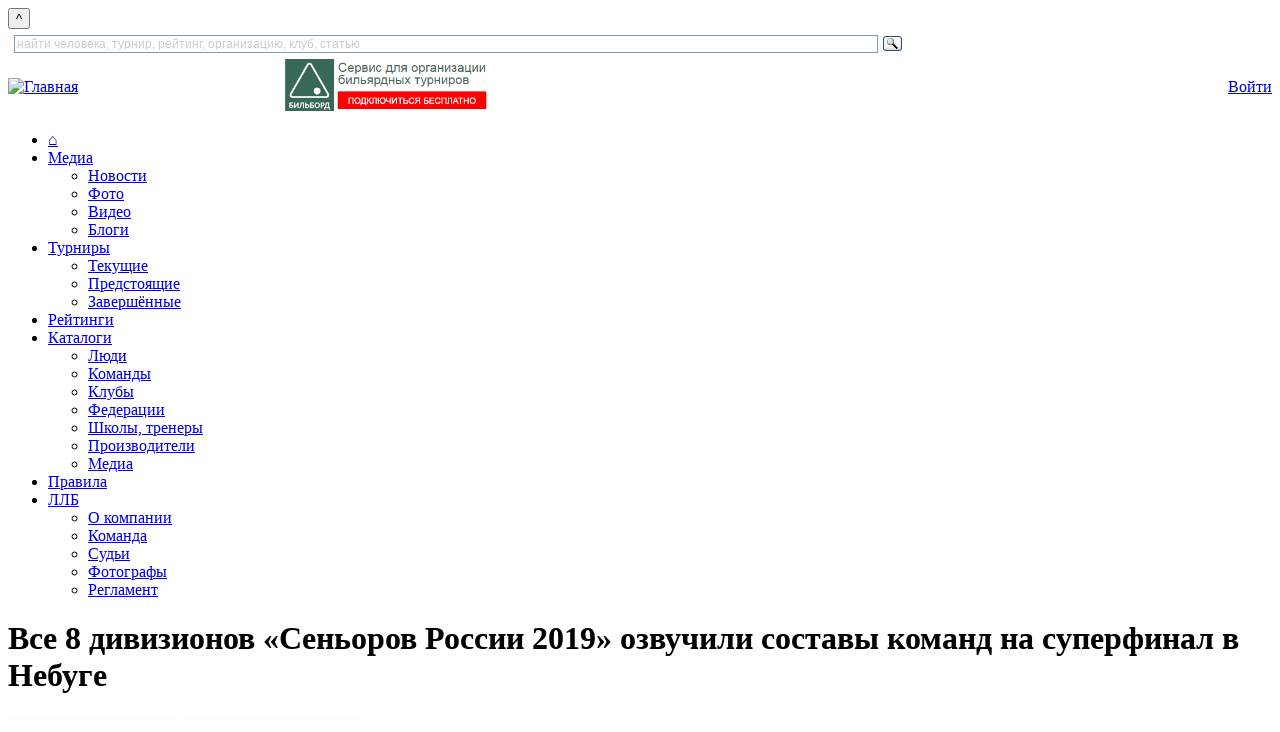

--- FILE ---
content_type: text/html; charset=utf-8
request_url: https://www.llb.su/node/3656935
body_size: 182066
content:
<!DOCTYPE html>
<html lang="ru">
<head>
    
  <title>Все 8 дивизионов «Сеньоров России 2019» озвучили составы команд на суперфинал в Небуге  | Лига любителей бильярда</title>
  <meta http-equiv="Content-Type" content="text/html; charset=utf-8" />
<link rel="stylesheet" href="/sites/all/themes/zen/wwwllbsu/print.css" type="text/css" media="print" />

<link rel="shortcut icon" href="/favicon.ico" type="image/x-icon" />
  <style type="text/css" media="all">@import "/modules/book/book.css";</style>
<style type="text/css" media="all">@import "/modules/node/node.css";</style>
<style type="text/css" media="all">@import "/modules/system/defaults.css";</style>
<style type="text/css" media="all">@import "/modules/system/system.css";</style>
<style type="text/css" media="all">@import "/modules/user/user.css";</style>
<style type="text/css" media="all">@import "/modules/poll/poll.css";</style>
<style type="text/css" media="all">@import "/sites/all/modules/archive/archive.css";</style>
<style type="text/css" media="all">@import "/sites/all/modules/cck/content.css";</style>
<style type="text/css" media="all">@import "/sites/all/modules/date/date.css";</style>
<style type="text/css" media="all">@import "/sites/all/modules/date/date_popup/themes/white.calendar.css";</style>
<style type="text/css" media="all">@import "/sites/all/modules/date/date_popup/themes/timeentry.css";</style>
<style type="text/css" media="all">@import "/sites/all/modules/img_assist/img_assist.css";</style>
<style type="text/css" media="all">@import "/sites/all/modules/nice_menus/nice_menus.css";</style>
<style type="text/css" media="all">@import "/sites/all/modules/nice_menus/nice_menus_default.css";</style>
<style type="text/css" media="all">@import "/./sites/all/modules/privatemsg/privatemsg.css";</style>
<style type="text/css" media="all">@import "/sites/all/modules/tagadelic/tagadelic.css";</style>
<style type="text/css" media="all">@import "/sites/all/modules/cck/fieldgroup.css";</style>
<style type="text/css" media="all">@import "/modules/comment/comment.css";</style>
<style type="text/css" media="all">@import "/sites/all/themes/zen/wwwllbsu/style.css";</style>
<style type="text/css" media="all">@import "/sites/all/themes/zen/tabs.css";</style>
<style type="text/css" media="all">@import "/sites/all/themes/zen/wwwllbsu/html-elements.css";</style>
<style type="text/css" media="all">@import "/sites/all/themes/zen/wwwllbsu/layout-garland.css";</style>
<style type="text/css" media="all">@import "/sites/all/themes/zen/wwwllbsu/icons.css";</style>
<style type="text/css" media="all">@import "/sites/all/themes/zen/wwwllbsu/wwwllbsu.css";</style>
<style type="text/css" media="all">@import "/sites/all/themes/zen/wwwllbsu/zen-fixed.css";</style>
<style type="text/css" media="all">@import "/sites/all/themes/zen/block-editing.css";</style>
  <!--[if IE]>
    <link rel="stylesheet" href="/sites/all/themes/zen/ie.css" type="text/css">
          <link rel="stylesheet" href="/sites/all/themes/zen/wwwllbsu/ie.css" type="text/css">
      <![endif]-->

    <script type="text/javascript" src="/misc/jquery.js"></script>
<script type="text/javascript" src="/misc/drupal.js"></script>
<script type="text/javascript" src="/sites/all/modules/img_assist/img_assist.js"></script>
<script type="text/javascript" src="/sites/all/modules/jquery_update/compat.js"></script>
<script type="text/javascript" src="/sites/all/modules/nice_menus/nice_menus.js"></script>
<script type="text/javascript" src="/misc/collapse.js"></script>
<script type="text/javascript">Drupal.extend({ settings: { "basePath": "/" } });</script>

    
    <!-- Yandex.RTB -->
    <script>window.yaContextCb=window.yaContextCb||[]</script>
    <script src="https://yandex.ru/ads/system/context.js" async></script>
</head>

<body class="not-front not-logged-in node-type-blog one-sidebar sidebar-right page-node-3656935 section-node">
<button onclick="topFunction()" id="topBtn" title="наверх">^</button>

        
            <div class="clear-block" id="header_top"><div id="block-block-133" class="block block-block region-odd odd region-count-1 count-1"><div class="block-inner">

  
  <div class="content">
    <div style="width: 900px" class="ya-site-form ya-site-form_inited_no" data-bem="{&quot;action&quot;:&quot;https://www.llb.su/search&quot;,&quot;arrow&quot;:false,&quot;bg&quot;:&quot;transparent&quot;,&quot;fontsize&quot;:12,&quot;fg&quot;:&quot;#000000&quot;,&quot;language&quot;:&quot;ru&quot;,&quot;logo&quot;:&quot;rb&quot;,&quot;publicname&quot;:&quot;поиск по LLB.su&quot;,&quot;suggest&quot;:true,&quot;target&quot;:&quot;_self&quot;,&quot;tld&quot;:&quot;ru&quot;,&quot;type&quot;:3,&quot;usebigdictionary&quot;:true,&quot;searchid&quot;:9608594,&quot;input_fg&quot;:&quot;#000000&quot;,&quot;input_bg&quot;:&quot;#ffffff&quot;,&quot;input_fontStyle&quot;:&quot;normal&quot;,&quot;input_fontWeight&quot;:&quot;normal&quot;,&quot;input_placeholder&quot;:&quot;найти человека, турнир, рейтинг, организацию, клуб, статью&quot;,&quot;input_placeholderColor&quot;:&quot;#CCCCCC&quot;,&quot;input_borderColor&quot;:&quot;#7f9db9&quot;}"><form action="https://yandex.ru/search/site/" method="get" target="_self" accept-charset="utf-8"><input type="hidden" name="searchid" value="9608594"/><input type="hidden" name="l10n" value="ru"/><input type="hidden" name="reqenc" value=""/><input id="inputsearchtext" type="search" name="text" value=""/><input type="submit" value="Найти"/></form></div>

<style type="text/css">
.ya-page_js_yes .ya-site-form_inited_no { display: none; }
</style>

<script type="text/javascript">(function(w,d,c){var s=d.createElement('script'),h=d.getElementsByTagName('script')[0],e=d.documentElement;if((' '+e.className+' ').indexOf(' ya-page_js_yes ')===-1){e.className+=' ya-page_js_yes';}s.type='text/javascript';s.async=true;s.charset='utf-8';s.src=(d.location.protocol==='https:'?'https:':'http:')+'//site.yandex.net/v2.0/js/all.js';h.parentNode.insertBefore(s,h);(w[c]||(w[c]=[])).push(function(){Ya.Site.Form.init()})})(window,document,'yandex_site_callbacks');</script>  </div>

  
</div></div> <!-- /block-inner, /block -->
</div>
  
<div id="page">
    <div id="header">
<table cellpadding="0" cellspacing="0" border="0" width="100%">
<tr valign="middle"><td>
      <div id="logo-title">
        <a href="/" title="Главная" rel="home"><img src="/sites/all/themes/zen/wwwllbsu/images/llblogo3.png" alt="Главная" id="logo" height="56" /></a>
      </div> 
</td><td align="center">
              <div id="header_right1">
          <div id="block-block-68" class="block block-block region-even even region-count-2 count-2"><div class="block-inner">

  
  <div class="content">
    <a style="float: left;" href="https://bb.llb.su"><img height="52" alt="Бильборд" title="Бильборд"  src="/files/images/joinbb.png"/></a>
  </div>

  
</div></div> <!-- /block-inner, /block -->
        </div> 
      </td><td align="center">
      </td><td align="right">
              <div id="header_right3">
          <div id="block-block-66" class="block block-block region-odd odd region-count-3 count-3"><div class="block-inner">

  
  <div class="content">
    <a class="redbutton" href="/user?destination=node%2F3656935">Войти</a>  </div>

  
</div></div> <!-- /block-inner, /block -->
        </div> 
      </td></tr>
</table>
    </div> <!-- /header -->

      <div id="navigation" class="menu withprimary ">
                  <div id="primary" class="clear-block">
            <ul class="nice-menu nice-menu-Array" id="nice-menu-primary"><li id="menu-202" class="menu-path-front"><a href="/" title="На главную страницу">⌂</a></li>
<li id="menu-720" class="menuparent menu-path-news"><a href="/news">Медиа</a><ul><li id="menu-289" class="menu-path-news"><a href="/news" title="Все новости и блоги">Новости</a></li>
<li id="menu-273" class="menu-path-albums"><a href="/albums" title="Фотогалереи">Фото</a></li>
<li id="menu-272" class="menu-path-video"><a href="/video" title="Видеозаписи встреч, репортажи, интервью, трансляции, клипы, приколы">Видео</a></li>
<li id="menu-721" class="menu-path-blogs"><a href="/blogs" title="Блоги пользователей сайта">Блоги</a></li>
</ul>
</li>
<li id="menu-391" class="menuparent menu-path-tournaments-next"><a href="/tournaments/next" title="Бильярдные турниры">Турниры</a><ul><li id="menu-392" class="menu-path-tournaments-online"><a href="/tournaments/online" title="Текущие турниры по бильярду">Текущие</a></li>
<li id="menu-393" class="menu-path-tournaments-next"><a href="/tournaments/next" title="Предстоящие турниры">Предстоящие</a></li>
<li id="menu-394" class="menu-path-tournaments-results"><a href="/tournaments/results" title="Результаты турниров">Завершённые</a></li>
</ul>
</li>
<li id="menu-461" class="menu-path-ratings"><a href="/ratings" title="Бильярдные рейтинги">Рейтинги</a></li>
<li id="menu-722" class="menuparent menu-path-clubs"><a href="/clubs" title="Каталоги">Каталоги</a><ul><li id="menu-704" class="menu-path-players"><a href="/players" title="Каталог игроков и персон">Люди</a></li>
<li id="menu-723" class="menu-path-commands"><a href="/commands" title="Каталог команд — участниц турниров">Команды</a></li>
<li id="menu-68" class="menu-path-clubs"><a href="/clubs" title="Каталог бильярдных клубов">Клубы</a></li>
<li id="menu-424" class="menu-path-partners-sport"><a href="/partners/sport" title="Федерации и другие общественные организации">Федерации</a></li>
<li id="menu-575" class="menu-path-schools"><a href="/schools" title="Школы и тренеры по бильярду">Школы, тренеры</a></li>
<li id="menu-717" class="menu-path-catalog-factory"><a href="/catalog/factory">Производители</a></li>
<li id="menu-724" class="menu-path-node-5046481"><a href="/cat/media" title="Книги, периодические издания, фильмы и другие медиа-материалы, посвящённые бильрду">Медиа</a></li>
</ul>
</li>
<li id="menu-432" class="menu-path-node-93812"><a href="/rules" title="Официальные правила бильярдного спорта. Пирамида, пул, снукер, карамболь, кайза.">Правила</a></li>
<li id="menu-265" class="menuparent menu-path-node-4221300"><a href="/about" title="Всё о ЛЛБ">ЛЛБ</a><ul><li id="menu-427" class="menu-path-node-4221300"><a href="/about">О компании</a></li>
<li id="menu-425" class="menu-path-persons-command"><a href="/command" title="Команда ЛЛБ">Команда</a></li>
<li id="menu-577" class="menu-path-persons-referee"><a href="/persons/referee" title="Судьи бильярдного спорта и судьи ЛЛБ">Судьи</a></li>
<li id="menu-578" class="menu-path-persons-photo"><a href="/persons/photo" title="Фотографы бильярдных турниров">Фотографы</a></li>
<li id="menu-581" class="menu-path-node-71831"><a href="/official/reglament-llb" title="Регламент ЛЛБ — единые правила по которым проводятся турниры с гандикапом">Регламент</a></li>
</ul>
</li>
</ul>
          </div>
        
              </div> <!-- /navigation -->

      
    <div id="container" class="clear-block" style="margin-top:1em">

      
      <div id="main" class="column"><div id="squeeze" class="clear-block">
                        <div id="content">
        
                      <h1 class="title">Все 8 дивизионов «Сеньоров России 2019» озвучили составы команд на суперфинал в Небуге </h1>
                              


          <div class="node">


<div class="content"><span class="inline inline-left"><img src="https://www.llb.su/files/images/сеньоры черноземья.img_assist_custom-264x250_0.img_assist_custom-350x232.jpg" alt="" title=""  class="image image-img_assist_custom-350x232" width="350" height="232" /></span>
<div style="font-weight: bold;"><table id="anons"><tr><td>В Воронеже и Белгороде состоялись заключительные этапы «Сеньоров Черноземья». Координатор Алексей Головин обнародовал состав сборной.
</td></tr><tr height=100%><td id="avtor" valign=bottom></td></tr></table></div><br clear="all"><br><p><br clear="all" />После завершения декабрьских мероприятий дивизион «Черноземье» готов раскрыть состав своей дружины на Суперфинал «Сеньоры России 2019» в Небуге <a href="http://www.llb.su/t/3601664" title="http://www.llb.su/t/3601664">http://www.llb.su/t/3601664</a>.<br />
<br clear="all" />Самый маленький по ареалу своего распространения дивизион показал самые высокие организационную и игровую динамики развития. Координатор движения <strong>Алексей Головин</strong> нашел надежных соратников в лице учредителей белгородского клуба «345-й» <strong>Павла Гайдукова</strong> и воронежского нового клуба «17» <strong>Василия Хромых</strong>, которые на высшем уровне приняли 4 этапа розыгрыша, обеспечив все необходимые условия проведения.<br />
<br clear="all" />Всего вместе с этапом в «Прайде» (старо-оскольская вотчина координатора) в стартовом сезоне 2019 года «Черноземье» организовало 5 этапов, в которых приняли участие 68 сеньоров. Костяк движения активно поддерживал инициативы координатора, за счет чего дивизион за сезон набрал силу, и лучшие его представители объективно должны достойно выступить на всероссийском суперфинале в январе 2020 года.<br />
<br clear="all" />В текущем месяце дивизион провел два ярких и знаковых турнира. </p>
<p><br clear="all" /><span class="inline inline-left"><a href="https://www.llb.su/files/images/IMG_4077_4.preview.JPG" onclick="launch_popup(3626592, 640, 480); return false;" target="_blank"><img src="https://www.llb.su/files/images/IMG_4077_4.img_assist_custom-600x450.JPG" alt="" title=""  class="image image-img_assist_custom-600x450" width="600" height="450" /></a></span></p>
<p><br clear="all" />В начале декабря произошло знакомство сеньорского движения Черноземья со стратегически важной площадкой в Воронеже. 4-й этап розыгрыша <a href="http://www.llb.su/t/3573104" title="http://www.llb.su/t/3573104">http://www.llb.su/t/3573104</a> принимал абсолютно новый БК «17», и этот турнир стал самым массовым в дивизионе. Учредитель клуба <strong>Василий Хромых</strong> с самого начала работы клуба взял правильный курс на привлечение всех основных межрегиональных турнирных серий, в том числе и «Сеньоров России». Во время проведения мероприятия посредством переговоров и состоялось формирование действенного оргкомитета дивизиона в составе<strong> Алексея Головина</strong>, <strong>Павла Гайдукова</strong> и <strong>Василия Хромых</strong>, который способен вывести ветеранский бильярд Черноземья на лидирующие позиции в стране.<br />
<br clear="all" />В минувшие выходные черноземцы завершили сезон предновогодним этапом в Белгороде <a href="http://www.llb.su/t/3573107" title="http://www.llb.su/t/3573107">http://www.llb.su/t/3573107</a>. Для <strong>Павла Гайдукова</strong> это был уже третий организаторский опыт в рамках «Сеньоров Черноземья». Турнир, как обычно, прошел на высочайшем уровне, утвердив координатора в выборе достойных представителе дивизиона на всероссийский суперфинал.</p>
<p><br clear="all" /><span class="inline inline-left"><a href="https://www.llb.su/files/images/DSC_9209_1.preview.JPG" onclick="launch_popup(3654231, 640, 427); return false;" target="_blank"><img src="https://www.llb.su/files/images/DSC_9209_1.img_assist_custom-600x400.JPG" alt="" title=""  class="image image-img_assist_custom-600x400" width="599" height="400" /></a></span></p>
<p><br clear="all" />Турнир стал триумфальным для земляка координатора <strong>Руслана Кислого</strong>, который безоговорочно выиграл соревнования и по итогам сезона поднялся на вторую строчку рейтинга. В четвертьфинале впервые был обыгран извечный друг/соперник/земляк <strong>Алексей Головин</strong>, в полуфинале со счетом «3-0» другой лидер рейтинга <strong>Алексей Крапивин</strong> (Белгород) и в финале еще один крепкий белгородский сеньор <strong>Сергей Павлов</strong>.</p>
<p><br clear="all" /><iframe width="600" height="450" src="https://www.youtube.com/embed/fk_XDE0ziTI" frameborder="0" allow="accelerometer; autoplay; encrypted-media; gyroscope; picture-in-picture" allowfullscreen></iframe> </p>
<p><br clear="all" />Буквально на следующий день координатор движения предоставил список сборной:<br />
<strong>1.	Алексей Головин (1974 г.р., Губкин)<br />
2.	Руслан Кислый (1974 г.р., Губкин)<br />
3.	Алексей Крапивин (1976 г.р., Белгород)<br />
4.	Константин Анисимов (1976 г.р., Белгород)<br />
5.	Роман Подкуйко (1977 г.р., Воронеж)<br />
6.	Артур Зубарев (1966 г.р., Воронеж)<br />
7.	Евгений Лебедев (1978 г.р., Шебекино)<br />
8.	Сергей Деточка (1974 г.р., Белгород)<br />
9.	Алексей Наумов (1978 г.р., Шебекино)<br />
10.	Владимир Сметанин (1970 г.р., Старый Оскол)<br />
11.	Сергей Павлов (1977 г.р., Белгород)<br />
12.	Эдуард Задириенко (1962 г.р., Торез, Украина).</strong></p>
<p><br clear="all" /><br />
<em>Вадим Пешев<br />
</em></p>
<div class="image-clear"></div><script> $(window).ready(function () {
																var avtor = $(".node div.submitted:last").css("margin-bottom", "5px");
																$(".node div.submitted:last").remove();
																$("td#avtor").append(avtor);
																$("td#avtor").append("<div class=submitted>Иллюстрация: <a href=/user/5598>korall</a>");
																$("div#yashara").attr("class", "submitted").css("margin-top", "0px").css("margin-bottom", "-14px");
																var shara = $("div#yashara");
																$("div#yashara").remove();
																$("td#avtor").append(shara);
																$("table#anons").css("height", $("div.node img.image:first").css("height"));});
											</script><fieldset class="fieldgroup group-orgs collapsible"><legend>Организации</legend><div class="field field-type-nodereference field-field-comporg"><div class="field-items"><div class="field-item odd"><div class="node">  <div class="content" > <div class="field field-type-image field-field-logo"><div class="field-items"><div class="field-item odd"><a href="/projects/seigniors" class="imagefield imagefield-field_logo imagefield-nodelink" id="imagefield-nodelink-3388684"><img src="https://www.llb.su/files/partner_logos/сеньоры россии.jpg" alt="" title="" width="149" height="150" class="imagefield imagefield-field_logo" /></a></div></div></div> </div> <div class="clear-block clear"></div>  </div> <div class="clear-block clear"></div> </div><div class="field-item even"><div class="node">  <div class="content" > <div class="field field-type-image field-field-logo"><div class="field-items"><div class="field-item odd"><a href="/node/3380760" class="imagefield imagefield-field_logo imagefield-nodelink" id="imagefield-nodelink-3380760"><img src="https://www.llb.su/files/partner_logos/сеньоры черноземья.jpg" alt="" title="" width="150" height="142" class="imagefield imagefield-field_logo" /></a></div></div></div> </div> <div class="clear-block clear"></div>  </div> <div class="clear-block clear"></div> </div></div></div></fieldset>
<fieldset class="fieldgroup group-blog-refs collapsible"><legend>Ссылки (турниры, игроки)</legend><div class="field field-type-nodereference field-field-photoperson"><div class="field-items"><div class="field-item odd"><div class="comp-teaser-container">
		<table class="comp-teaser online"><tr>
		<td style="padding: 0px;" align=left valign=top class="date">24.01.20              <br>27.01  
        </td>
		<td style="padding: 0px;" align=left valign=top><div class="comp-teaser links-new"><a href="/t/3601664">Небуг 2020. Суперфинал &quot;СЕНЬОРЫ РОССИИ 2019&quot; по пирамиде		 </a>
						  <br><div class="blog-link"><a class="comp-teaser blog-link" href="/node/3690894">«Сеньоры Поволжья» лучшие по итогам суперфинала «Сеньоры России 2020»</a></div>
				</div>
		<!--пиктограммы-->
		<div class="comp-teaser pics">
		<span style="max-width: 85%; float: left; padding-top: 6px;">
			<img alt="Клуб" title="Клуб" src="/misc/home.png" style="margin-right: 3px;">
			<a class="comp-teaser club-link" href="/node/26504">Молния Ямал</a></span>			<span style="float: right; text-align: right;"><table id="pics"><tr>
							<td class="td-pics"><a href="/node/3601664/blogs"><img alt="В блогах" title="В блогах" src="/misc/compblog.png"></a></td>
										<td class="td-pics"><a href="/node/3601664/tables"><img alt="Сетка" title="Сетка" src="/misc/comptable.png"></a></td>
						
							<td class="td-pics"><a href="/node/3601664/photo"><img alt="Фотографии" title="Фотографии" src="/misc/compfoto.png"></a></td>
										<td class="td-pics"><a href="/node/3601664/video"><img alt="Видео" title="Видео (1)" src="/misc/compvideo.png"></a></td>
				
									  <td class="td-pics parts"><a style="text-decoration: none;" href="/node/3601664#preregister"><img src="/misc/compparts.png" alt="Участники" title="Участники: 100 из 104"></a> <a class="comp-teaser parts-link" title="Участники: 100 из 104" href="/node/3601664#preregister">100</a></td>
						</tr></table></span>

							<!--<img src="/misc/compparts.png" align="Участники" title="Участники"> <a class="comp-teaser parts-link" href="/node/#protokol"></a>&nbsp;&nbsp;&nbsp;&nbsp;-->
							
		</div></td></tr></table>
	  </div></div><div class="field-item even"><div class="comp-teaser-container">
		<table class="comp-teaser online"><tr>
		<td style="padding: 0px;" align=left valign=top class="date">06.04.19              <br>08.04  
        </td>
		<td style="padding: 0px;" align=left valign=top><div class="comp-teaser links-new"><a href="/t/3380767">1-й этап серии открытых турниров по русскому бильярду «СЕНЬОРЫ ЧЕРНОЗЕМЬЯ 2019 г. МУЖЧИНЫ 40+»		 </a>
						  <br><div class="blog-link"><a class="comp-teaser blog-link" href="/node/3656935">Все 8 дивизионов «Сеньоров России 2019» озвучили составы команд на суперфинал в Небуге </a></div>
				</div>
		<!--пиктограммы-->
		<div class="comp-teaser pics">
		<span style="max-width: 85%; float: left; padding-top: 6px;">
			<img alt="Клуб" title="Клуб" src="/misc/home.png" style="margin-right: 3px;">
			<a class="comp-teaser club-link" href="/node/3266303">345-й</a></span>			<span style="float: right; text-align: right;"><table id="pics"><tr>
							<td class="td-pics"><a href="/node/3380767/blogs"><img alt="В блогах" title="В блогах" src="/misc/compblog.png"></a></td>
										<td class="td-pics"><a href="/node/3380767/tables"><img alt="Сетка" title="Сетка" src="/misc/comptable.png"></a></td>
						
							<td class="td-pics"><a href="/node/3380767/photo"><img alt="Фотографии" title="Фотографии" src="/misc/compfoto.png"></a></td>
										<td class="td-pics"><a href="/node/3380767/video"><img alt="Видео" title="Видео (2)" src="/misc/compvideo.png"></a></td>
				
									  <td class="td-pics parts"><a style="text-decoration: none;" href="/node/3380767#preregister"><img src="/misc/compparts.png" alt="Участники" title="Участники: 32"></a> <a class="comp-teaser parts-link" title="Участники: 32" href="/node/3380767#preregister">32</a></td>
						</tr></table></span>

							<!--<img src="/misc/compparts.png" align="Участники" title="Участники"> <a class="comp-teaser parts-link" href="/node/#protokol"></a>&nbsp;&nbsp;&nbsp;&nbsp;-->
							
		</div></td></tr></table>
	  </div></div><div class="field-item odd"><div class="comp-teaser-container">
		<table class="comp-teaser online"><tr>
		<td style="padding: 0px;" align=left valign=top class="date">29.06.19              <br>01.07  
        </td>
		<td style="padding: 0px;" align=left valign=top><div class="comp-teaser links-new"><a href="/t/3448888">2-й этап серии открытых турниров по русскому бильярду «СЕНЬОРЫ ЧЕРНОЗЕМЬЯ 2019 г. МУЖЧИНЫ 40+»		 </a>
						  <br><div class="blog-link"><a class="comp-teaser blog-link" href="/node/3656935">Все 8 дивизионов «Сеньоров России 2019» озвучили составы команд на суперфинал в Небуге </a></div>
				</div>
		<!--пиктограммы-->
		<div class="comp-teaser pics">
		<span style="max-width: 85%; float: left; padding-top: 6px;">
			<img alt="Клуб" title="Клуб" src="/misc/home.png" style="margin-right: 3px;">
			<a class="comp-teaser club-link" href="/node/3266303">345-й</a></span>			<span style="float: right; text-align: right;"><table id="pics"><tr>
							<td class="td-pics"><a href="/node/3448888/blogs"><img alt="В блогах" title="В блогах" src="/misc/compblog.png"></a></td>
										<td class="td-pics"><a href="/node/3448888/tables"><img alt="Сетка" title="Сетка" src="/misc/comptable.png"></a></td>
						
							<td class="td-pics"><a href="/node/3448888/photo"><img alt="Фотографии" title="Фотографии" src="/misc/compfoto.png"></a></td>
										<td class="td-pics"><a href="/node/3448888/video"><img alt="Видео" title="Видео (2)" src="/misc/compvideo.png"></a></td>
				
									  <td class="td-pics parts"><a style="text-decoration: none;" href="/node/3448888#preregister"><img src="/misc/compparts.png" alt="Участники" title="Участники: 19"></a> <a class="comp-teaser parts-link" title="Участники: 19" href="/node/3448888#preregister">19</a></td>
						</tr></table></span>

							<!--<img src="/misc/compparts.png" align="Участники" title="Участники"> <a class="comp-teaser parts-link" href="/node/#protokol"></a>&nbsp;&nbsp;&nbsp;&nbsp;-->
							
		</div></td></tr></table>
	  </div></div><div class="field-item even"><div class="comp-teaser-container">
		<table class="comp-teaser online"><tr>
		<td style="padding: 0px;" align=left valign=top class="date">05.10.19              <br>07.10  
        </td>
		<td style="padding: 0px;" align=left valign=top><div class="comp-teaser links-new"><a href="/t/3509686">3-й этап серии открытых турниров по русскому бильярду «СЕНЬОРЫ ЧЕРНОЗЕМЬЯ 2019 г. МУЖЧИНЫ 40+»		 </a>
						  <br><div class="blog-link"><a class="comp-teaser blog-link" href="/node/3656935">Все 8 дивизионов «Сеньоров России 2019» озвучили составы команд на суперфинал в Небуге </a></div>
				</div>
		<!--пиктограммы-->
		<div class="comp-teaser pics">
		<span style="max-width: 85%; float: left; padding-top: 6px;">
			<img alt="Клуб" title="Клуб" src="/misc/home.png" style="margin-right: 3px;">
			<a class="comp-teaser club-link" href="/node/3203031">Прайд</a></span>			<span style="float: right; text-align: right;"><table id="pics"><tr>
							<td class="td-pics"><a href="/node/3509686/blogs"><img alt="В блогах" title="В блогах" src="/misc/compblog.png"></a></td>
										<td class="td-pics"><a href="/node/3509686/tables"><img alt="Сетка" title="Сетка" src="/misc/comptable.png"></a></td>
						
							<td class="td-pics"><a href="/node/3509686/photo"><img alt="Фотографии" title="Фотографии" src="/misc/compfoto.png"></a></td>
										<td class="td-pics"><a href="/node/3509686/video"><img alt="Видео" title="Видео (2)" src="/misc/compvideo.png"></a></td>
				
									  <td class="td-pics parts"><a style="text-decoration: none;" href="/node/3509686#preregister"><img src="/misc/compparts.png" alt="Участники" title="Участники: 25 из 64"></a> <a class="comp-teaser parts-link" title="Участники: 25 из 64" href="/node/3509686#preregister">25</a></td>
						</tr></table></span>

							<!--<img src="/misc/compparts.png" align="Участники" title="Участники"> <a class="comp-teaser parts-link" href="/node/#protokol"></a>&nbsp;&nbsp;&nbsp;&nbsp;-->
							
		</div></td></tr></table>
	  </div></div><div class="field-item odd"><div class="comp-teaser-container">
		<table class="comp-teaser online"><tr>
		<td style="padding: 0px;" align=left valign=top class="date">30.11.19              <br>02.12  
        </td>
		<td style="padding: 0px;" align=left valign=top><div class="comp-teaser links-new"><a href="/t/3573104">4-й этап серии открытых турниров по русскому бильярду «СЕНЬОРЫ ЧЕРНОЗЕМЬЯ 2019 г. МУЖЧИНЫ 40+»		 </a>
						  <br><div class="blog-link"><a class="comp-teaser blog-link" href="/node/3656935">Все 8 дивизионов «Сеньоров России 2019» озвучили составы команд на суперфинал в Небуге </a></div>
				</div>
		<!--пиктограммы-->
		<div class="comp-teaser pics">
		<span style="max-width: 85%; float: left; padding-top: 6px;">
			<img alt="Клуб" title="Клуб" src="/misc/home.png" style="margin-right: 3px;">
			<a class="comp-teaser club-link" href="/node/3573068">Семнадцать</a></span>			<span style="float: right; text-align: right;"><table id="pics"><tr>
							<td class="td-pics"><a href="/node/3573104/blogs"><img alt="В блогах" title="В блогах" src="/misc/compblog.png"></a></td>
										<td class="td-pics"><a href="/node/3573104/tables"><img alt="Сетка" title="Сетка" src="/misc/comptable.png"></a></td>
						
							<td class="td-pics"><a href="/node/3573104/photo"><img alt="Фотографии" title="Фотографии" src="/misc/compfoto.png"></a></td>
										<td class="td-pics"><a href="/node/3573104/video"><img alt="Видео" title="Видео (2)" src="/misc/compvideo.png"></a></td>
				
									  <td class="td-pics parts"><a style="text-decoration: none;" href="/node/3573104#preregister"><img src="/misc/compparts.png" alt="Участники" title="Участники: 41 из 128"></a> <a class="comp-teaser parts-link" title="Участники: 41 из 128" href="/node/3573104#preregister">41</a></td>
						</tr></table></span>

							<!--<img src="/misc/compparts.png" align="Участники" title="Участники"> <a class="comp-teaser parts-link" href="/node/#protokol"></a>&nbsp;&nbsp;&nbsp;&nbsp;-->
							
		</div></td></tr></table>
	  </div></div><div class="field-item even"><div class="comp-teaser-container">
		<table class="comp-teaser online"><tr>
		<td style="padding: 0px;" align=left valign=top class="date">21.12.19              <br>23.12  
        </td>
		<td style="padding: 0px;" align=left valign=top><div class="comp-teaser links-new"><a href="/t/3573107">5-й этап серии открытых турниров по русскому бильярду «СЕНЬОРЫ ЧЕРНОЗЕМЬЯ 2019 г. МУЖЧИНЫ 40+»		 </a>
						  <br><div class="blog-link"><a class="comp-teaser blog-link" href="/node/3656935">Все 8 дивизионов «Сеньоров России 2019» озвучили составы команд на суперфинал в Небуге </a></div>
				</div>
		<!--пиктограммы-->
		<div class="comp-teaser pics">
		<span style="max-width: 85%; float: left; padding-top: 6px;">
			<img alt="Клуб" title="Клуб" src="/misc/home.png" style="margin-right: 3px;">
			<a class="comp-teaser club-link" href="/node/3266303">345-й</a></span>			<span style="float: right; text-align: right;"><table id="pics"><tr>
							<td class="td-pics"><a href="/node/3573107/blogs"><img alt="В блогах" title="В блогах" src="/misc/compblog.png"></a></td>
										<td class="td-pics"><a href="/node/3573107/tables"><img alt="Сетка" title="Сетка" src="/misc/comptable.png"></a></td>
						
							<td class="td-pics"><a href="/node/3573107/photo"><img alt="Фотографии" title="Фотографии" src="/misc/compfoto.png"></a></td>
										<td class="td-pics"><a href="/node/3573107/video"><img alt="Видео" title="Видео (2)" src="/misc/compvideo.png"></a></td>
				
									  <td class="td-pics parts"><a style="text-decoration: none;" href="/node/3573107#preregister"><img src="/misc/compparts.png" alt="Участники" title="Участники: 20"></a> <a class="comp-teaser parts-link" title="Участники: 20" href="/node/3573107#preregister">20</a></td>
						</tr></table></span>

							<!--<img src="/misc/compparts.png" align="Участники" title="Участники"> <a class="comp-teaser parts-link" href="/node/#protokol"></a>&nbsp;&nbsp;&nbsp;&nbsp;-->
							
		</div></td></tr></table>
	  </div></div></div></div></fieldset>
</div>
<div class="clear-block clear"></div>  <div class="submitted">Пешев Вадим 25 декабрь, 2019 - 22:23</div>  <div class="links"><ul class="links inline"><li  class="first blog_usernames_blog"><a href="/blog/%D0%BF%D0%B5%D1%88%D0%B5%D0%B2-%D0%B2%D0%B0%D0%B4%D0%B8%D0%BC" title="Прочитать последние записи в блоге пользователя Пешев Вадим." class="blog_usernames_blog">Блог Пешев Вадим</a></li>
<li  class="comment_forbidden"><span class="comment_forbidden"><a href="/user/login?destination=node/3656935%2523comment-form">Оставить комментарий</a></span></li>
<li  class="last statistics_counter"><span class="statistics_counter">Просмотров: 2732</span></li>
</ul></div>  	<div class="taxonomy"><ul class="links inline"><li  class="first taxonomy_term_1630"><a href="/announce" rel="tag" title="" class="taxonomy_term_1630">Анонсы турниров</a></li>
<li  class="taxonomy_term_79"><a href="/news/%D0%9F%D0%B8%D1%80%D0%B0%D0%BC%D0%B8%D0%B4%D0%B0" rel="tag" title="Русский бильярд" class="taxonomy_term_79">Пирамида</a></li>
<li  class="taxonomy_term_1217"><a href="/lenta/%D0%91%D0%B5%D0%BB%D0%B3%D0%BE%D1%80%D0%BE%D0%B4%D1%81%D0%BA%D0%B0%D1%8F+%D0%BE%D0%B1%D0%BB%D0%B0%D1%81%D1%82%D1%8C" rel="tag" title="" class="taxonomy_term_1217">Белгородская область</a></li>
<li  class="taxonomy_term_1220"><a href="/lenta/%D0%92%D0%BE%D1%80%D0%BE%D0%BD%D0%B5%D0%B6%D1%81%D0%BA%D0%B0%D1%8F+%D0%BE%D0%B1%D0%BB%D0%B0%D1%81%D1%82%D1%8C" rel="tag" title="" class="taxonomy_term_1220">Воронежская область</a></li>
<li  class="taxonomy_term_1224"><a href="/lenta/%D0%9A%D1%83%D1%80%D1%81%D0%BA%D0%B0%D1%8F+%D0%BE%D0%B1%D0%BB%D0%B0%D1%81%D1%82%D1%8C" rel="tag" title="" class="taxonomy_term_1224">Курская область</a></li>
<li  class="last taxonomy_term_1225"><a href="/lenta/%D0%9B%D0%B8%D0%BF%D0%B5%D1%86%D0%BA%D0%B0%D1%8F+%D0%BE%D0%B1%D0%BB%D0%B0%D1%81%D1%82%D1%8C" rel="tag" title="" class="taxonomy_term_1225">Липецкая область</a></li>
</ul></div> <br> <div class="taxonomy"> В сюжете:<br/><li> <a class="link-node" href="/node/3690894">«Сеньоры Поволжья» лучшие по итогам суперфинала «Сеньоры России 2020»</a></li><li> <a class="link-node" href="/node/3666948">Фестиваль «Сеньоры России 2019» в Небуге</a></li><li> <a class="link-node" href="/node/3657849">Сеньоры  России 2019</a></li><li> <a class="link-node" href="/node/3650872">Состав сборной «Сеньоры Севера 2019»</a></li><li> <a class="link-node" href="/node/3639562">Состав сборной «Сеньоры Москвы 2019»</a></li><li> <a class="link-node" href="/node/3638965">Состав сборной «Сеньоры Поволжья 2019»</a></li><li> <a class="link-node" href="/node/3624897">Состав сборной «Сеньоры на Урале 2019»</a></li><li> <a class="link-node" href="/node/3624869">Состав сборной «Сеньоры Сибири 2019»</a></li><li> <a class="link-node" href="/node/3624619">Состав сборной «Сеньоры на Юге 2019»</a></li><li> <a class="link-node" href="/node/3624609">Состав сборной "Сеньоры Дальнего Востока 2019" </a></li><li> <a class="link-node" href="/node/3461954">Личный пример координатора и победа эстонца на сеньорском турнире в России</a></li><li> <a class="link-node" href="/node/3433800">«Т-35» впервые принимает «Сеньоров Севера»</a></li><li> <a class="link-node" href="/node/3389199">«Сеньоры России» анонсируют сезон 2019 года</a></li><li> <a class="link-node" href="/node/3510102">Сафкулиев переводит Пермь в «Урал», Крапивин и Шабуров оспаривают лидерство Головина и Мозгового</a></li><li> <a class="link-node" href="/node/3497510">«Сеньоры России 2019». Анонс турниров в июне </a></li><li> <a class="link-node" href="/node/3448893">«Сеньоры России 2019». Анонс очередных турниров </a></li><li> <a class="link-node" href="/node/3590252">Сеньор-профессионал Сергей Бармыкин в трех турнирах октября оказался не у дел</a></li><li> <a class="link-node" href="/node/3564273">«Сеньоры России 2019». Анонс турниров в октябре </a></li><li> <a class="link-node" href="/node/3591298">«Сеньоры России 2019». Анонс турниров в ноябре </a></li></div><!-- AddToAny BEGIN -->
<div class="a2a_kit a2a_kit_size_32 a2a_default_style">
<a class="a2a_dd" href="https://www.addtoany.com/share"></a>
<a class="a2a_button_vk"></a>
<a class="a2a_button_whatsapp"></a>
<a class="a2a_button_telegram"></a>
<a class="a2a_button_odnoklassniki"></a>
<a class="a2a_button_mail_ru"></a>
<a class="a2a_button_google_plus"></a>
<a class="a2a_button_email"></a>
</div>
<script>
var a2a_config = a2a_config || {};
a2a_config.locale = "ru";
</script>
<script async src="https://static.addtoany.com/menu/page.js"></script>
<!-- AddToAny END --> 
</div>

<div id="comments"></div>

                  
        
        </div> <!-- /content -->
              </div></div> <!-- /squeeze /main -->

              <div id="sidebar-right" class="column sidebar">
          <div id="block-llb_blocks-2" class="block block-llb_blocks region-odd even region-count-1 count-4"><div class="block-inner">

  
  <div class="content">
    <h2 class="title"><a href="/announce">Анонсы турниров</a></h2><p><a class="redbutton" href="/node/add/blog/1630">Написать по теме »</a></p><ul class="menu"><li class="leaf"> <a href="/node/5390102">Врываемся в 2026!</a><li class="leaf"> <a href="/node/5390098">Совсем новый «BetBoom Лига чемпионов»: 12 участников и 4 отборочных этапа</a></ul>  </div>

  
</div></div> <!-- /block-inner, /block -->
<div id="block-tagadelic-20" class="block block-tagadelic region-even odd region-count-2 count-5"><div class="block-inner">

      <h2 class="title">Темы</h2>
  
  <div class="content">
    <a href="/announce" class="tagadelic level6" rel="tag">Анонсы турниров</a><br/> 
<a href="/art" class="tagadelic level3" rel="tag">Бильярд и искусство</a><br/> 
<a href="/tv" class="tagadelic level5" rel="tag">Бильярд на ТВ</a><br/> 
<a href="/video" class="tagadelic level6" rel="tag">Видео</a><br/> 
<a href="/faq" class="tagadelic level3" rel="tag">Вопрос — ответ</a><br/> 
<a href="/suggest" class="tagadelic level1" rel="tag">Жалобы и предложения</a><br/> 
<a href="/interview" class="tagadelic level3" rel="tag">Интервью</a><br/> 
<a href="/history" class="tagadelic level3" rel="tag">История бильярда</a><br/> 
<a href="/about/smi" class="tagadelic level3" rel="tag">ЛЛБ в СМИ</a><br/> 
<a href="/sports" class="tagadelic level3" rel="tag">ЛЛБ и спорт</a><br/> 
<a href="/miss" class="tagadelic level3" rel="tag">Мисс Бильярд</a><br/> 
<a href="/billiardsnews" class="tagadelic level5" rel="tag">Новости бильярда</a><br/> 
<a href="/taxonomy/term/6800" class="tagadelic level4" rel="tag">Новости клубов</a><br/> 
<a href="/blogs/equipment" class="tagadelic level1" rel="tag">Оборудование</a><br/> 
<a href="/school" class="tagadelic level4" rel="tag">Обучение бильярду</a><br/> 
<a href="/market" class="tagadelic level5" rel="tag">Объявления</a><br/> 
<a href="/report" class="tagadelic level6" rel="tag">Отчеты о турнирах</a><br/> 
<a href="/official" class="tagadelic level3" rel="tag">Официальная информация ЛЛБ</a><br/> 
<a href="/congrats" class="tagadelic level4" rel="tag">Поздравления</a><br/> 
<a href="/roll_a_ball" class="tagadelic level2" rel="tag">Покати шаром</a><br/> 
<a href="/talks-rules" class="tagadelic level3" rel="tag">Правила бильярда</a><br/> 
<a href="/taxonomy/term/10538" class="tagadelic level1" rel="tag">Психология</a><br/> 
<a href="/talks" class="tagadelic level3" rel="tag">Разговоры</a><br/> 
<a href="/taxonomy/term/10537" class="tagadelic level2" rel="tag">Рейтинги</a><br/> 
<a href="/news/ads" class="tagadelic level3" rel="tag">Реклама</a><br/> 
<a href="/taxonomy/term/1314" class="tagadelic level1" rel="tag">Услуги и проекты ЛЛБ</a><br/> 
  </div>

  
</div></div> <!-- /block-inner, /block -->
<div id="block-tagadelic-7" class="block block-tagadelic region-odd even region-count-3 count-6"><div class="block-inner">

      <h2 class="title">Новости по видам спорта</h2>
  
  <div class="content">
    <a href="/news/-" class="tagadelic level1" rel="tag">-</a><br/> 
<a href="/news/%D0%94%D0%B0%D1%80%D1%82%D1%81" class="tagadelic level2" rel="tag">Дартс</a><br/> 
<a href="/news/%D0%9A%D0%B0%D0%B9%D0%B7%D0%B0" class="tagadelic level2" rel="tag">Кайза</a><br/> 
<a href="/news/%D0%9A%D0%B0%D1%80%D0%B0%D0%BC%D0%B1%D0%BE%D0%BB%D1%8C" class="tagadelic level3" rel="tag">Карамболь</a><br/> 
<a href="/news/%D0%9F%D0%B8%D1%80%D0%B0%D0%BC%D0%B8%D0%B4%D0%B0" class="tagadelic level6" rel="tag">Пирамида</a><br/> 
<a href="/news/%D0%9F%D1%83%D0%BB" class="tagadelic level5" rel="tag">Пул</a><br/> 
<a href="/news/%D0%A1%D0%BD%D1%83%D0%BA%D0%B5%D1%80" class="tagadelic level5" rel="tag">Снукер</a><br/> 
<a href="/news/%D0%A4%D0%B8%D1%88%D0%BA%D0%B8" class="tagadelic level2" rel="tag">Фишки</a><br/> 
<a href="/news/%D0%A5%D0%B5%D0%B9%D0%B1%D0%BE%D0%BB" class="tagadelic level1" rel="tag">Хейбол</a><br/> 
  </div>

  
</div></div> <!-- /block-inner, /block -->
<div id="block-tagadelic-16" class="block block-tagadelic region-even odd region-count-4 count-7"><div class="block-inner">

      <h2 class="title">Все материалы по регионам</h2>
  
  <div class="content">
    <a href="/lenta/%D0%90%D0%BD%D0%B3%D0%BB%D0%B8%D1%8F" class="tagadelic level1" rel="tag">Англия</a><br/> 
<a href="/lenta/%D0%92%D0%B5%D0%BB%D0%B8%D0%BA%D0%BE%D0%B1%D1%80%D0%B8%D1%82%D0%B0%D0%BD%D0%B8%D1%8F" class="tagadelic level1" rel="tag">Великобритания</a><br/> 
<a href="/lenta/%D0%92%D0%BE%D0%BB%D0%B3%D0%BE%D0%B3%D1%80%D0%B0%D0%B4" class="tagadelic level1" rel="tag">Волгоград</a><br/> 
<a href="/lenta/%D0%92%D0%BE%D1%80%D0%BE%D0%BD%D0%B5%D0%B6" class="tagadelic level2" rel="tag">Воронеж</a><br/> 
<a href="/lenta/%D0%95%D0%BA%D0%B0%D1%82%D0%B5%D1%80%D0%B8%D0%BD%D0%B1%D1%83%D1%80%D0%B3" class="tagadelic level2" rel="tag">Екатеринбург</a><br/> 
<a href="/lenta/%D0%98%D1%80%D0%BA%D1%83%D1%82%D1%81%D0%BA" class="tagadelic level1" rel="tag">Иркутск</a><br/> 
<a href="/lenta/%D0%9A%D0%B8%D0%B5%D0%B2" class="tagadelic level1" rel="tag">Киев</a><br/> 
<a href="/lenta/%D0%9A%D1%80%D0%B0%D1%81%D0%BD%D0%BE%D0%B4%D0%B0%D1%80" class="tagadelic level1" rel="tag">Краснодар</a><br/> 
<a href="/lenta/%D0%9C%D0%B8%D0%BD%D1%81%D0%BA" class="tagadelic level1" rel="tag">Минск</a><br/> 
<a href="/lenta/%D0%9C%D0%BE%D1%81%D0%BA%D0%B2%D0%B0" class="tagadelic level5" rel="tag">Москва</a><br/> 
<a href="/lenta/%D0%9D%D0%BE%D0%B2%D0%BE%D0%BA%D1%83%D0%B7%D0%BD%D0%B5%D1%86%D0%BA" class="tagadelic level1" rel="tag">Новокузнецк</a><br/> 
<a href="/lenta/%D0%9E%D0%B4%D0%B5%D1%81%D1%81%D0%B0" class="tagadelic level1" rel="tag">Одесса</a><br/> 
<a href="/lenta/%D0%9F%D0%B5%D0%BD%D0%B7%D0%B0" class="tagadelic level1" rel="tag">Пенза</a><br/> 
<a href="/lenta/%D0%A0%D0%BE%D1%81%D1%81%D0%B8%D1%8F" class="tagadelic level1" rel="tag">Россия</a><br/> 
<a href="/lenta/%D0%A1%D0%B0%D0%BC%D0%B0%D1%80%D0%B0" class="tagadelic level2" rel="tag">Самара</a><br/> 
<a href="/lenta/%D0%A1%D0%B0%D0%BD%D0%BA%D1%82-%D0%9F%D0%B5%D1%82%D0%B5%D1%80%D0%B1%D1%83%D1%80%D0%B3" class="tagadelic level6" rel="tag">Санкт-Петербург</a><br/> 
<a href="/lenta/%D0%A1%D0%B0%D1%80%D0%B0%D0%BD%D1%81%D0%BA" class="tagadelic level2" rel="tag">Саранск</a><br/> 
<a href="/lenta/%D0%A2%D0%B0%D0%BB%D0%BB%D0%B8%D0%BD" class="tagadelic level1" rel="tag">Таллин</a><br/> 
<a href="/lenta/%D0%A3%D0%BB%D1%8C%D1%8F%D0%BD%D0%BE%D0%B2%D1%81%D0%BA" class="tagadelic level2" rel="tag">Ульяновск</a><br/> 
<a href="/lenta/%D0%AD%D1%81%D1%82%D0%BE%D0%BD%D0%B8%D1%8F" class="tagadelic level1" rel="tag">Эстония</a><br/> 
  </div>

  
</div></div> <!-- /block-inner, /block -->
<div id="block-block-98" class="block block-block region-odd even region-count-5 count-8"><div class="block-inner">

  
  <div class="content">
    <form method="get" action="/index.php">
<select name="q" onChange = "this.form.submit()" style="width:100%">
<option value="">выбрать регион...</option>
 <option value="news/Абакан"> Абакан </option>  <option value="news/Австралия"> Австралия </option>  <option value="news/Австрия"> Австрия </option>  <option value="news/Азербайджан"> Азербайджан </option>  <option value="news/Азия"> Азия </option>  <option value="news/Азнакаево"> Азнакаево </option>  <option value="news/Албания"> Албания </option>  <option value="news/Алма-Ата"> Алма-Ата </option>  <option value="news/Алтайский край"> Алтайский край </option>  <option value="news/Амурская область"> Амурская область </option>  <option value="news/Анапа"> Анапа </option>  <option value="news/Ангарск"> Ангарск </option>  <option value="news/Англия"> Англия </option>  <option value="news/Антверпен"> Антверпен </option>  <option value="news/Антрацит"> Антрацит </option>  <option value="news/Армавир"> Армавир </option>  <option value="news/Армения"> Армения </option>  <option value="news/Архангельск"> Архангельск </option>  <option value="news/Архангельская область"> Архангельская область </option>  <option value="news/Архипо-Осиповка"> Архипо-Осиповка </option>  <option value="news/Астана"> Астана </option>  <option value="news/Астрахань"> Астрахань </option>  <option value="news/Атяшево"> Атяшево </option>  <option value="news/Африка"> Африка </option>  <option value="news/Барнаул"> Барнаул </option>  <option value="news/Барнсли"> Барнсли </option>  <option value="news/Беларусь"> Беларусь </option>  <option value="news/Белая церковь"> Белая церковь </option>  <option value="news/Белгород"> Белгород </option>  <option value="news/Белгородская область"> Белгородская область </option>  <option value="news/Бельгия"> Бельгия </option>  <option value="news/Бельцы"> Бельцы </option>  <option value="news/Бердянск"> Бердянск </option>  <option value="news/Бийск"> Бийск </option>  <option value="news/Бирск"> Бирск </option>  <option value="news/Бишкек"> Бишкек </option>  <option value="news/Благовещенск"> Благовещенск </option>  <option value="news/Болгария"> Болгария </option>  <option value="news/Боровичи"> Боровичи </option>  <option value="news/Босния и Герцеговина"> Босния и Герцеговина </option>  <option value="news/Бразилия"> Бразилия </option>  <option value="news/Братск"> Братск </option>  <option value="news/Брест"> Брест </option>  <option value="news/Бристоль"> Бристоль </option>  <option value="news/Брянск"> Брянск </option>  <option value="news/Брянская область"> Брянская область </option>  <option value="news/Бургас"> Бургас </option>  <option value="news/Бухара"> Бухара </option>  <option value="news/Великие Луки"> Великие Луки </option>  <option value="news/Великий Новгород"> Великий Новгород </option>  <option value="news/Великобритания"> Великобритания </option>  <option value="news/Венгрия"> Венгрия </option>  <option value="news/Винница"> Винница </option>  <option value="news/Витязево"> Витязево </option>  <option value="news/Владивосток"> Владивосток </option>  <option value="news/Владимир"> Владимир </option>  <option value="news/Владимирская область"> Владимирская область </option>  <option value="news/Волгоград"> Волгоград </option>  <option value="news/Волгоградская область"> Волгоградская область </option>  <option value="news/Вологда"> Вологда </option>  <option value="news/Вологодская область"> Вологодская область </option>  <option value="news/Воронеж"> Воронеж </option>  <option value="news/Воронежская область"> Воронежская область </option>  <option value="news/Всеволожск"> Всеволожск </option>  <option value="news/Вся необъятная Русь"> Вся необъятная Русь </option>  <option value="news/Выборг"> Выборг </option>  <option value="news/Вьетнам"> Вьетнам </option>  <option value="news/Германия"> Германия </option>  <option value="news/Гибралтар"> Гибралтар </option>  <option value="news/Глазов"> Глазов </option>  <option value="news/Глостер"> Глостер </option>  <option value="news/Гомель"> Гомель </option>  <option value="news/Гонконг"> Гонконг </option>  <option value="news/Горловка"> Горловка </option>  <option value="news/Греция"> Греция </option>  <option value="news/Грузия"> Грузия </option>  <option value="news/Гуанчжоу"> Гуанчжоу </option>  <option value="news/Дальневосточный ФО"> Дальневосточный ФО </option>  <option value="news/Дания"> Дания </option>  <option value="news/Даугавпилс"> Даугавпилс </option>  <option value="news/Дзержинск"> Дзержинск </option>  <option value="news/Дмитров"> Дмитров </option>  <option value="news/Днепр"> Днепр </option>  <option value="news/Домодедово"> Домодедово </option>  <option value="news/Донецк"> Донецк </option>  <option value="news/Дунгуань"> Дунгуань </option>  <option value="news/Евпатория"> Евпатория </option>  <option value="news/Еврейская автономная область"> Еврейская автономная область </option>  <option value="news/Европа"> Европа </option>  <option value="news/Египет"> Египет </option>  <option value="news/Егорьевск"> Егорьевск </option>  <option value="news/Екатеринбург"> Екатеринбург </option>  <option value="news/Ереван"> Ереван </option>  <option value="news/Ессентуки"> Ессентуки </option>  <option value="news/Житомир"> Житомир </option>  <option value="news/Запорожье"> Запорожье </option>  <option value="news/Ивано-Франковск"> Ивано-Франковск </option>  <option value="news/Иваново"> Иваново </option>  <option value="news/Ивановская область"> Ивановская область </option>  <option value="news/Ижевск"> Ижевск </option>  <option value="news/Изобильный"> Изобильный </option>  <option value="news/Индия"> Индия </option>  <option value="news/Индонезия"> Индонезия </option>  <option value="news/Иркутск"> Иркутск </option>  <option value="news/Иркутская область"> Иркутская область </option>  <option value="news/Ирландия"> Ирландия </option>  <option value="news/Испания"> Испания </option>  <option value="news/Италия"> Италия </option>  <option value="news/Йошкар-Ола"> Йошкар-Ола </option>  <option value="news/Кабардино-Балкарская Республика"> Кабардино-Балкарская Республика </option>  <option value="news/Казань"> Казань </option>  <option value="news/Казахстан"> Казахстан </option>  <option value="news/Калининград"> Калининград </option>  <option value="news/Калининградская область"> Калининградская область </option>  <option value="news/Калуга"> Калуга </option>  <option value="news/Калужская область"> Калужская область </option>  <option value="news/Караганда"> Караганда </option>  <option value="news/Карачаево-Черкесская Республика"> Карачаево-Черкесская Республика </option>  <option value="news/Катар"> Катар </option>  <option value="news/Каунас"> Каунас </option>  <option value="news/Качканар"> Качканар </option>  <option value="news/Кемерово"> Кемерово </option>  <option value="news/Кемеровская область"> Кемеровская область </option>  <option value="news/Киев"> Киев </option>  <option value="news/Кизляр"> Кизляр </option>  <option value="news/Кингисепп"> Кингисепп </option>  <option value="news/Кипр"> Кипр </option>  <option value="news/Киргизия"> Киргизия </option>  <option value="news/Кириши"> Кириши </option>  <option value="news/Киров"> Киров </option>  <option value="news/Кировоград"> Кировоград </option>  <option value="news/Китай"> Китай </option>  <option value="news/Кишинев"> Кишинев </option>  <option value="news/Ковентри"> Ковентри </option>  <option value="news/Коломна"> Коломна </option>  <option value="news/Колпино"> Колпино </option>  <option value="news/Колумбия"> Колумбия </option>  <option value="news/Комсомольск-на-Амуре"> Комсомольск-на-Амуре </option>  <option value="news/Королев"> Королев </option>  <option value="news/Кострома"> Кострома </option>  <option value="news/Костромская область"> Костромская область </option>  <option value="news/Краматорск"> Краматорск </option>  <option value="news/Красноармейск"> Красноармейск </option>  <option value="news/Красногорск"> Красногорск </option>  <option value="news/Краснодар"> Краснодар </option>  <option value="news/Краснодарский край"> Краснодарский край </option>  <option value="news/Красноярск"> Красноярск </option>  <option value="news/Красноярский край"> Красноярский край </option>  <option value="news/Кременчуг"> Кременчуг </option>  <option value="news/Кривой Рог"> Кривой Рог </option>  <option value="news/Кропивницкий"> Кропивницкий </option>  <option value="news/Кропоткин"> Кропоткин </option>  <option value="news/крусибл"> крусибл </option>  <option value="news/Крымск"> Крымск </option>  <option value="news/Кувейт"> Кувейт </option>  <option value="news/Курган"> Курган </option>  <option value="news/Курск"> Курск </option>  <option value="news/Курская область"> Курская область </option>  <option value="news/Кыштым"> Кыштым </option>  <option value="news/Кэмбридж"> Кэмбридж </option>  <option value="news/Лас-Вегас"> Лас-Вегас </option>  <option value="news/Латвия"> Латвия </option>  <option value="news/Ленинградская область"> Ленинградская область </option>  <option value="news/Лидс"> Лидс </option>  <option value="news/Лиепая"> Лиепая </option>  <option value="news/Липецк"> Липецк </option>  <option value="news/Липецкая область"> Липецкая область </option>  <option value="news/Литва"> Литва </option>  <option value="news/Лондон"> Лондон </option>  <option value="news/Луга"> Луга </option>  <option value="news/Луганск"> Луганск </option>  <option value="news/Луцк"> Луцк </option>  <option value="news/Львов"> Львов </option>  <option value="news/Львовская область"> Львовская область </option>  <option value="news/Люксембург"> Люксембург </option>  <option value="news/Магадан"> Магадан </option>  <option value="news/Магаданская область"> Магаданская область </option>  <option value="news/Магнитогорск"> Магнитогорск </option>  <option value="news/Майкоп"> Майкоп </option>  <option value="news/Малайзия"> Малайзия </option>  <option value="news/Мальта"> Мальта </option>  <option value="news/Мелитополь"> Мелитополь </option>  <option value="news/Минеральные воды"> Минеральные воды </option>  <option value="news/Минск"> Минск </option>  <option value="news/Мичуринск"> Мичуринск </option>  <option value="news/Могилёв"> Могилёв </option>  <option value="news/Молдавия"> Молдавия </option>  <option value="news/Мончегорск"> Мончегорск </option>  <option value="news/Москва"> Москва </option>  <option value="news/Московская область"> Московская область </option>  <option value="news/Мурманск"> Мурманск </option>  <option value="news/Мурманская область"> Мурманская область </option>  <option value="news/Мытищи"> Мытищи </option>  <option value="news/Набережные Челны"> Набережные Челны </option>  <option value="news/Небуг"> Небуг </option>  <option value="news/Невинномысск"> Невинномысск </option>  <option value="news/Нелидово"> Нелидово </option>  <option value="news/Ненецкий автономный округ"> Ненецкий автономный округ </option>  <option value="news/Нефтекамск"> Нефтекамск </option>  <option value="news/Нидерланды"> Нидерланды </option>  <option value="news/Нижнекамск"> Нижнекамск </option>  <option value="news/Нижний Новгород"> Нижний Новгород </option>  <option value="news/Нижний Тагил"> Нижний Тагил </option>  <option value="news/Николаев"> Николаев </option>  <option value="news/Никополь"> Никополь </option>  <option value="news/Новая Зеландия"> Новая Зеландия </option>  <option value="news/Новгородская область"> Новгородская область </option>  <option value="news/Новокузнецк"> Новокузнецк </option>  <option value="news/Новокуйбышевск"> Новокуйбышевск </option>  <option value="news/Новороссийск"> Новороссийск </option>  <option value="news/Новосибирск"> Новосибирск </option>  <option value="news/Новосибирская область"> Новосибирская область </option>  <option value="news/Новотроицк"> Новотроицк </option>  <option value="news/Новочеркасск"> Новочеркасск </option>  <option value="news/Новый Уренгой"> Новый Уренгой </option>  <option value="news/Норвегия"> Норвегия </option>  <option value="news/Норильск"> Норильск </option>  <option value="news/Нью-Йорк"> Нью-Йорк </option>  <option value="news/ОАЭ"> ОАЭ </option>  <option value="news/Обнинск"> Обнинск </option>  <option value="news/Одесса"> Одесса </option>  <option value="news/Одинцово"> Одинцово </option>  <option value="news/Озерск"> Озерск </option>  <option value="news/Октябрьское"> Октябрьское </option>  <option value="news/Омск"> Омск </option>  <option value="news/Орёл"> Орёл </option>  <option value="news/Оренбург"> Оренбург </option>  <option value="news/Оренбургская область"> Оренбургская область </option>  <option value="news/Орловская область"> Орловская область </option>  <option value="news/Орловская область г. Ливны"> Орловская область г. Ливны </option>  <option value="news/Острава"> Острава </option>  <option value="news/Павлодар"> Павлодар </option>  <option value="news/Пекин"> Пекин </option>  <option value="news/Пенза"> Пенза </option>  <option value="news/Пензенская область"> Пензенская область </option>  <option value="news/Пермский край"> Пермский край </option>  <option value="news/Пермь"> Пермь </option>  <option value="news/Петрозаводск"> Петрозаводск </option>  <option value="news/Петропавловск-Камчатский"> Петропавловск-Камчатский </option>  <option value="news/Полтава"> Полтава </option>  <option value="news/Польша"> Польша </option>  <option value="news/Порторож"> Порторож </option>  <option value="news/Портсмут"> Портсмут </option>  <option value="news/Португалия"> Португалия </option>  <option value="news/Приволжский ФО"> Приволжский ФО </option>  <option value="news/Прохладный"> Прохладный </option>  <option value="news/Псков"> Псков </option>  <option value="news/Псковская область"> Псковская область </option>  <option value="news/Пушкин"> Пушкин </option>  <option value="news/Пуэрто-Рико"> Пуэрто-Рико </option>  <option value="news/Раменское"> Раменское </option>  <option value="news/Резекне"> Резекне </option>  <option value="news/Республика Адыгея"> Республика Адыгея </option>  <option value="news/Республика Алтай"> Республика Алтай </option>  <option value="news/Республика Башкортостан"> Республика Башкортостан </option>  <option value="news/Республика Бурятия"> Республика Бурятия </option>  <option value="news/Республика Дагестан"> Республика Дагестан </option>  <option value="news/Республика Карелия"> Республика Карелия </option>  <option value="news/Республика Коми"> Республика Коми </option>  <option value="news/Республика Корея"> Республика Корея </option>  <option value="news/Республика Крым"> Республика Крым </option>  <option value="news/Республика Мордовия"> Республика Мордовия </option>  <option value="news/Республика Саха (Якутия)"> Республика Саха (Якутия) </option>  <option value="news/Республика Татарстан"> Республика Татарстан </option>  <option value="news/Республика Хакасия"> Республика Хакасия </option>  <option value="news/Рига"> Рига </option>  <option value="news/Ровно"> Ровно </option>  <option value="news/Россия"> Россия </option>  <option value="news/Ростов-на-Дону"> Ростов-на-Дону </option>  <option value="news/Ростовская область"> Ростовская область </option>  <option value="news/Роттердам"> Роттердам </option>  <option value="news/Рузаевка"> Рузаевка </option>  <option value="news/Румыния"> Румыния </option>  <option value="news/Рыбинск"> Рыбинск </option>  <option value="news/Рязанская область"> Рязанская область </option>  <option value="news/Рязань"> Рязань </option>  <option value="news/Салават"> Салават </option>  <option value="news/Самара"> Самара </option>  <option value="news/Самарская область"> Самарская область </option>  <option value="news/Санкт-Петербург"> Санкт-Петербург </option>  <option value="news/Сараево"> Сараево </option>  <option value="news/Саранск"> Саранск </option>  <option value="news/Саратов"> Саратов </option>  <option value="news/Саратовская область"> Саратовская область </option>  <option value="news/Саудовская Аравия"> Саудовская Аравия </option>  <option value="news/Свердловская область"> Свердловская область </option>  <option value="news/Севастополь"> Севастополь </option>  <option value="news/Северная Ирландия"> Северная Ирландия </option>  <option value="news/Северо-западный ФО"> Северо-западный ФО </option>  <option value="news/Северо-Кавказский ФО"> Северо-Кавказский ФО </option>  <option value="news/Северодвинск"> Северодвинск </option>  <option value="news/Сербия"> Сербия </option>  <option value="news/Серпухов"> Серпухов </option>  <option value="news/Сибирский ФО"> Сибирский ФО </option>  <option value="news/Симферополь"> Симферополь </option>  <option value="news/Сингапур"> Сингапур </option>  <option value="news/Сирия"> Сирия </option>  <option value="news/Славянск"> Славянск </option>  <option value="news/Словения"> Словения </option>  <option value="news/Смоленск"> Смоленск </option>  <option value="news/Смоленская область"> Смоленская область </option>  <option value="news/Сочи"> Сочи </option>  <option value="news/Ставрополь"> Ставрополь </option>  <option value="news/Ставропольский край"> Ставропольский край </option>  <option value="news/Старый Оскол"> Старый Оскол </option>  <option value="news/Стерлитамак"> Стерлитамак </option>  <option value="news/Судак"> Судак </option>  <option value="news/Сумы"> Сумы </option>  <option value="news/Сургут"> Сургут </option>  <option value="news/США"> США </option>  <option value="news/Сыктывкар"> Сыктывкар </option>  <option value="news/Таганрог"> Таганрог </option>  <option value="news/Таиланд"> Таиланд </option>  <option value="news/Тайвань"> Тайвань </option>  <option value="news/Таллин"> Таллин </option>  <option value="news/Тамбов"> Тамбов </option>  <option value="news/Тамбовская область"> Тамбовская область </option>  <option value="news/Тараз"> Тараз </option>  <option value="news/Ташкент"> Ташкент </option>  <option value="news/Тернополь"> Тернополь </option>  <option value="news/Тольятти"> Тольятти </option>  <option value="news/Томск"> Томск </option>  <option value="news/Туймазы"> Туймазы </option>  <option value="news/Тула"> Тула </option>  <option value="news/Тульская область"> Тульская область </option>  <option value="news/Туркмения"> Туркмения </option>  <option value="news/Турция"> Турция </option>  <option value="news/Тюменская область"> Тюменская область </option>  <option value="news/Тюмень"> Тюмень </option>  <option value="news/Уват"> Уват </option>  <option value="news/Ужгород"> Ужгород </option>  <option value="news/Узбекистан"> Узбекистан </option>  <option value="news/Украина"> Украина </option>  <option value="news/Ульяновск"> Ульяновск </option>  <option value="news/Ульяновская область"> Ульяновская область </option>  <option value="news/Уральский ФО"> Уральский ФО </option>  <option value="news/Уси"> Уси </option>  <option value="news/Уссурийск"> Уссурийск </option>  <option value="news/Уфа"> Уфа </option>  <option value="news/Ухта"> Ухта </option>  <option value="news/Уэльс"> Уэльс </option>  <option value="news/Феодосия"> Феодосия </option>  <option value="news/Филиппины"> Филиппины </option>  <option value="news/Финляндия"> Финляндия </option>  <option value="news/Франция"> Франция </option>  <option value="news/Хабаровск"> Хабаровск </option>  <option value="news/Хабаровский край"> Хабаровский край </option>  <option value="news/Ханты-Мансийск"> Ханты-Мансийск </option>  <option value="news/Ханты-Мансийский автономный округ — Югра"> Ханты-Мансийский автономный округ — Югра </option>  <option value="news/Харьков"> Харьков </option>  <option value="news/Херсон"> Херсон </option>  <option value="news/Химки"> Химки </option>  <option value="news/Хмельницкий"> Хмельницкий </option>  <option value="news/Хорватия"> Хорватия </option>  <option value="news/Центральный ФО"> Центральный ФО </option>  <option value="news/Чебоксары"> Чебоксары </option>  <option value="news/Челябинск"> Челябинск </option>  <option value="news/Челябинская область"> Челябинская область </option>  <option value="news/Череповец"> Череповец </option>  <option value="news/Черкасская область"> Черкасская область </option>  <option value="news/Черкассы"> Черкассы </option>  <option value="news/Черкесск"> Черкесск </option>  <option value="news/Черновцы"> Черновцы </option>  <option value="news/Чесапик"> Чесапик </option>  <option value="news/Чехия"> Чехия </option>  <option value="news/Чеченская Республика"> Чеченская Республика </option>  <option value="news/Чита"> Чита </option>  <option value="news/Чувашская Республика"> Чувашская Республика </option>  <option value="news/Чэнду"> Чэнду </option>  <option value="news/Шанхай"> Шанхай </option>  <option value="news/Швейцария"> Швейцария </option>  <option value="news/Швеция"> Швеция </option>  <option value="news/Шебекино"> Шебекино </option>  <option value="news/Шеффилд"> Шеффилд </option>  <option value="news/Шотландия"> Шотландия </option>  <option value="news/Шэньян"> Шэньян </option>  <option value="news/Щелково"> Щелково </option>  <option value="news/Щербинка"> Щербинка </option>  <option value="news/Элиста"> Элиста </option>  <option value="news/Энгельс"> Энгельс </option>  <option value="news/Эстония"> Эстония </option>  <option value="news/Югорск"> Югорск </option>  <option value="news/Южно-Сахалинск"> Южно-Сахалинск </option>  <option value="news/Южный ФО"> Южный ФО </option>  <option value="news/Якутск"> Якутск </option>  <option value="news/Ямайка"> Ямайка </option>  <option value="news/Ямало-Ненецкий автономный округ"> Ямало-Ненецкий автономный округ </option>  <option value="news/Япония"> Япония </option>  <option value="news/Ярославль"> Ярославль </option>  <option value="news/Ярославская область"> Ярославская область </option>  </select> </form>
  </div>

  
</div></div> <!-- /block-inner, /block -->
<div id="block-archive-0" class="block block-archive region-even odd region-count-6 count-9"><div class="block-inner">

  
  <div class="content">
    <table>
<caption><a href="/archive/all/2026/1" title="сообщений: 27">января 2026</a></caption>
 <thead><tr><th>пн</th><th>вт</th><th>ср</th><th>чт</th><th>пт</th><th>сб</th><th>вс</th> </tr></thead>
<tbody>
 <tr class="odd"><td class="out-of-month"><a href="/archive/all/2025/12/29" title="сообщений: 2">29</a></td><td class="out-of-month"><a href="/archive/all/2025/12/30" title="сообщений: 2">30</a></td><td class="out-of-month"><a href="/archive/all/2025/12/31" title="одно сообщение">31</a></td><td>1</td><td>2</td><td>3</td><td><a href="/archive/all/2026/1/4" title="одно сообщение">4</a></td> </tr>
 <tr class="even"><td>5</td><td><a href="/archive/all/2026/1/6" title="одно сообщение">6</a></td><td>7</td><td>8</td><td>9</td><td><a href="/archive/all/2026/1/10" title="сообщений: 3">10</a></td><td><a href="/archive/all/2026/1/11" title="сообщений: 4">11</a></td> </tr>
 <tr class="odd"><td><a href="/archive/all/2026/1/12" title="сообщений: 3">12</a></td><td><a href="/archive/all/2026/1/13" title="сообщений: 3">13</a></td><td>14</td><td><a href="/archive/all/2026/1/15" title="сообщений: 2">15</a></td><td><a href="/archive/all/2026/1/16" title="одно сообщение">16</a></td><td><a href="/archive/all/2026/1/17" title="одно сообщение">17</a></td><td><a href="/archive/all/2026/1/18" title="одно сообщение">18</a></td> </tr>
 <tr class="even"><td><a href="/archive/all/2026/1/19" title="сообщений: 5">19</a></td><td><a href="/archive/all/2026/1/20" title="сообщений: 2">20</a></td><td>21</td><td>22</td><td>23</td><td>24</td><td>25</td> </tr>
 <tr class="odd"><td>26</td><td>27</td><td>28</td><td>29</td><td>30</td><td>31</td><td class="out-of-month">1</td> </tr>
</tbody>
</table>
  </div>

  
</div></div> <!-- /block-inner, /block -->
<div id="block-menu-185" class="block block-menu region-odd even region-count-7 count-10"><div class="block-inner">

      <h2 class="title">Общение</h2>
  
  <div class="content">
    
<ul class="menu">
<li class="leaf"><a href="/official/site-rules">Правила общения</a></li>
<li class="leaf"><a href="/faq/blogging" title="Справка по публикации блогов">Справка по публикации блогов</a></li>

</ul>
  </div>

  
</div></div> <!-- /block-inner, /block -->
<div id="block-llb_blocks-9" class="block block-llb_blocks region-even odd region-count-8 count-11"><div class="block-inner">

  
  <div class="content">
     <div id="newsblocktabs"><span class="js"><a class="js" id="show-1" href="javascript:show1()">новости</a></span> <span class="js"><a class="js" id="show-2" href="javascript:show2()">блоги</a></span> <span class="js"><a class="js" id="show-3" href="javascript:show3()">обсуждения</a></span> <span class="js"><a class="js" id="show-4" href="javascript:show4()">видео</a></span> <span class="js"><a class="js" id="show-5" href="javascript:show5()">объявления</a></span> <span class="js"><a class="js" id="show-6" href="javascript:show6()">комментарии</a></span> <span class="js"><a class="js" id="show-7" href="javascript:show7()">именинники</a></span> </div> <div id="newsblock"><div id="news-1" style="display: none"><p> 
			<a class='news-titles' href='/node/5390288'>Первый же матч нового сезона закончился серией буллитов</a><br>
			<span class='news-data'>20.01 
			<a class='news-login' href='/user/335'>Вадим Аданин</a> 
			<a class='news-comms' href='/node/5390288#comments'><img width='13' height='9' src='/misc/comms.gif'> 4</a></span></p><p> 
			<a class='news-titles' href='/node/5390102'>Врываемся в 2026!</a><br>
			<span class='news-data'>20.01 
			<a class='news-login' href='/user/109805'>mityagina05</a> 
			<a class='news-comms' href='/node/5390102#comments'><img width='13' height='9' src='/misc/comms.gif'> 0</a></span></p><p> 
			<a class='news-titles' href='/node/5390098'>Совсем новый «BetBoom Лига чемпионов»: 12 участников и 4 отборочных этапа</a><br>
			<span class='news-data'>19.01 
			<a class='news-login' href='/user/335'>Вадим Аданин</a> 
			<a class='news-comms' href='/node/5390098#comments'><img width='13' height='9' src='/misc/comms.gif'> 0</a></span></p><p> 
			<a class='news-titles' href='/node/5390092'>Легенды встречаются вновь: Рейес, Бустаманте, Стриклэнд и Суке</a><br>
			<span class='news-data'>19.01 
			<a class='news-login' href='/user/14665'>Mikhail</a> 
			<a class='news-comms' href='/node/5390092#comments'><img width='13' height='9' src='/misc/comms.gif'> 1</a></span></p><p> 
			<a class='news-titles' href='/node/5390057'>Первенство Санкт-Петербурга по пулу 2026!</a><br>
			<span class='news-data'>19.01 
			<a class='news-login' href='/user/65867'>yurazicha</a> 
			<a class='news-comms' href='/node/5390057#comments'><img width='13' height='9' src='/misc/comms.gif'> 0</a></span></p><p> 
			<a class='news-titles' href='/node/5390058'>Шоу Джона Морры</a><br>
			<span class='news-data'>19.01 
			<a class='news-login' href='/user/14665'>Mikhail</a> 
			<a class='news-comms' href='/node/5390058#comments'><img width='13' height='9' src='/misc/comms.gif'> 0</a></span></p><p> 
			<a class='news-titles' href='/node/5389862'>Кайрен Уилсон — чемпион «Мастерса»</a><br>
			<span class='news-data'>19.01 
			<a class='news-login' href='/user/99082'>TyomaRoma</a> 
			<a class='news-comms' href='/node/5389862#comments'><img width='13' height='9' src='/misc/comms.gif'> 0</a></span></p><p> 
			<a class='news-titles' href='/node/5388084'>Эпичный Джон</a><br>
			<span class='news-data'>18.01 
			<a class='news-login' href='/user/99082'>TyomaRoma</a> 
			<a class='news-comms' href='/node/5388084#comments'><img width='13' height='9' src='/misc/comms.gif'> 0</a></span></p><p> 
			<a class='news-titles' href='/node/5386561'>ВаУ</a><br>
			<span class='news-data'>17.01 
			<a class='news-login' href='/user/99082'>TyomaRoma</a> 
			<a class='news-comms' href='/node/5386561#comments'><img width='13' height='9' src='/misc/comms.gif'> 0</a></span></p><p> 
			<a class='news-titles' href='/node/5385900'>Бильярдный марафон продолжается! Анонс Zebra CUP 13.</a><br>
			<span class='news-data'>15.01 
			<a class='news-login' href='/user/65867'>yurazicha</a> 
			<a class='news-comms' href='/node/5385900#comments'><img width='13' height='9' src='/misc/comms.gif'> 0</a></span></p><p> 
			<a class='news-titles' href='/node/5385891'>Магия цифр</a><br>
			<span class='news-data'>15.01 
			<a class='news-login' href='/user/99082'>TyomaRoma</a> 
			<a class='news-comms' href='/node/5385891#comments'><img width='13' height='9' src='/misc/comms.gif'> 0</a></span></p><p> 
			<a class='news-titles' href='/node/5385623'>У Первенства России по свободной пирамиде все победители новые</a><br>
			<span class='news-data'>13.01 
			<a class='news-login' href='/user/335'>Вадим Аданин</a> 
			<a class='news-comms' href='/node/5385623#comments'><img width='13' height='9' src='/misc/comms.gif'> 0</a></span></p><p> 
			<a class='news-titles' href='/node/5385465'>Александр Апальков — Вице-чемпион России!</a><br>
			<span class='news-data'>13.01 
			<a class='news-login' href='/user/65867'>yurazicha</a> 
			<a class='news-comms' href='/node/5385465#comments'><img width='13' height='9' src='/misc/comms.gif'> 0</a></span></p><p> 
			<a class='news-titles' href='/node/5385460'>4 по 6-2</a><br>
			<span class='news-data'>13.01 
			<a class='news-login' href='/user/99082'>TyomaRoma</a> 
			<a class='news-comms' href='/node/5385460#comments'><img width='13' height='9' src='/misc/comms.gif'> 0</a></span></p><p> 
			<a class='news-titles' href='/node/5380917'>Ждём юных спортсменов на 6-й турнир «Академии бильярдного спорта Виктора Смоляра»!</a><br>
			<span class='news-data'>12.01 
			<a class='news-login' href='/user/417'>Мария Хомина</a> 
			<a class='news-comms' href='/node/5380917#comments'><img width='13' height='9' src='/misc/comms.gif'> 0</a></span></p><p><a class="redbutton" href="/news">Все новости и блоги »</a></p></div><div id="news-2" style="display: none"><p> 
			<a class='news-titles' href='/node/5382500'>У сеньоров на Севере без перемен.</a><br>
			<span class='news-data'>10.01 
			<a class='news-login' href='/user/101095'>messer</a> 
			<a class='news-comms' href='/node/5382500#comments'><img width='13' height='9' src='/misc/comms.gif'> 1</a></span></p><p> 
			<a class='news-titles' href='/node/5368094'>С Новым 2026 годом!</a><br>
			<span class='news-data'>30.12 
			<a class='news-login' href='/user/417'>Мария Хомина</a> 
			<a class='news-comms' href='/node/5368094#comments'><img width='13' height='9' src='/misc/comms.gif'> 3</a></span></p><p> 
			<a class='news-titles' href='/node/5359493'>1978 Краткие вести о скитаниях в северных водах  Кацурагава</a><br>
			<span class='news-data'>06.12 
			<a class='news-login' href='/user/27200'>am_sorokin</a> 
			<a class='news-comms' href='/node/5359493#comments'><img width='13' height='9' src='/misc/comms.gif'> 5</a></span></p><p> 
			<a class='news-titles' href='/node/5359492'>1794 Всеобщий исторический оригинальный словарь И. Алексеев</a><br>
			<span class='news-data'>06.12 
			<a class='news-login' href='/user/27200'>am_sorokin</a> 
			<a class='news-comms' href='/node/5359492#comments'><img width='13' height='9' src='/misc/comms.gif'> 1</a></span></p><p> 
			<a class='news-titles' href='/node/5354241'>Определить мастера</a><br>
			<span class='news-data'>27.11 
			<a class='news-login' href='/user/116324'>szol</a> 
			<a class='news-comms' href='/node/5354241#comments'><img width='13' height='9' src='/misc/comms.gif'> 6</a></span></p><p> 
			<a class='news-titles' href='/node/5339809'>Симферополь готовится принять Золотую Лигу Русского бильярда</a><br>
			<span class='news-data'>13.11 
			<a class='news-login' href='/user/6714'>salen</a> 
			<a class='news-comms' href='/node/5339809#comments'><img width='13' height='9' src='/misc/comms.gif'> 1</a></span></p><p> 
			<a class='news-titles' href='/node/5339434'>Трамп и Синьтун — в полуфинале Champion of Champions</a><br>
			<span class='news-data'>12.11 
			<a class='news-login' href='/user/99082'>TyomaRoma</a> 
			<a class='news-comms' href='/node/5339434#comments'><img width='13' height='9' src='/misc/comms.gif'> 0</a></span></p><p> 
			<a class='news-titles' href='/node/5338573'>Правила игры на бильярде 1961 и 1963-1990</a><br>
			<span class='news-data'>11.11 
			<a class='news-login' href='/user/27200'>am_sorokin</a> 
			<a class='news-comms' href='/node/5338573#comments'><img width='13' height='9' src='/misc/comms.gif'> 5</a></span></p><p> 
			<a class='news-titles' href='/node/5333501'>Сеньоры начинают и выигрывают!</a><br>
			<span class='news-data'>05.11 
			<a class='news-login' href='/user/19590'>Vladimirov</a> 
			<a class='news-comms' href='/node/5333501#comments'><img width='13' height='9' src='/misc/comms.gif'> 0</a></span></p><p> 
			<a class='news-titles' href='/node/5329186'>Биллiардная игра въ Петербургѣ (изъ бесѣд и наблюденiй)</a><br>
			<span class='news-data'>31.10 
			<a class='news-login' href='/user/14665'>Mikhail</a> 
			<a class='news-comms' href='/node/5329186#comments'><img width='13' height='9' src='/misc/comms.gif'> 4</a></span></p><p> 
			<a class='news-titles' href='/node/5328487'>Стол в небольшой комнате</a><br>
			<span class='news-data'>30.10 
			<a class='news-login' href='/user/115756'>Grecon</a> 
			<a class='news-comms' href='/node/5328487#comments'><img width='13' height='9' src='/misc/comms.gif'> 2</a></span></p><p> 
			<a class='news-titles' href='/node/5316190'>Несколько наблюдений из Уфы.</a><br>
			<span class='news-data'>16.10 
			<a class='news-login' href='/user/70427'>bison62</a> 
			<a class='news-comms' href='/node/5316190#comments'><img width='13' height='9' src='/misc/comms.gif'> 0</a></span></p><p> 
			<a class='news-titles' href='/node/5313198'>Прошу помощи в понимании того, что у меня за кий такой.</a><br>
			<span class='news-data'>12.10 
			<a class='news-login' href='/user/115512'>Filin965</a> 
			<a class='news-comms' href='/node/5313198#comments'><img width='13' height='9' src='/misc/comms.gif'> 4</a></span></p><p> 
			<a class='news-titles' href='/node/5305494'>Анонсы турниров</a><br>
			<span class='news-data'>01.10 
			<a class='news-login' href='/user/115180'>Данил Солодимов</a> 
			<a class='news-comms' href='/node/5305494#comments'><img width='13' height='9' src='/misc/comms.gif'> 0</a></span></p><p> 
			<a class='news-titles' href='/node/5287632'>Как выглядеть стильно и модно девушкам, профессионально играющим в бильярд</a><br>
			<span class='news-data'>08.09 
			<a class='news-login' href='/user/114707'>AnnaRomanna</a> 
			<a class='news-comms' href='/node/5287632#comments'><img width='13' height='9' src='/misc/comms.gif'> 0</a></span></p><p><a class="redbutton" href="/news">Все новости и блоги »</a></p></div><div id="news-3" style="display: none"><p> 
			<a class='news-titles redbutton' href='/node/1475791'>История бильярда в документах</a><br>
			<span class='news-data'>22.12.2014 
			<a class='news-login' href='/user/27200'>am_sorokin</a> 
			<a class='news-comms' href='/node/1475791#comments'><img width='13' height='9' src='/misc/comms.gif'> 24</a></span></p><p> 
			<a class='news-titles redbutton' href='/node/5378293'>50 слов про Ронни Ракету</a><br>
			<span class='news-data'>30.12.2025 
			<a class='news-login' href='/user/14665'>Mikhail</a> 
			<a class='news-comms' href='/node/5378293#comments'><img width='13' height='9' src='/misc/comms.gif'> 15</a></span></p><p> 
			<a class='news-titles redbutton' href='/node/5390288'>Первый же матч нового сезона закончился серией буллитов</a><br>
			<span class='news-data'>20.01.2026 
			<a class='news-login' href='/user/335'>Вадим Аданин</a> 
			<a class='news-comms' href='/node/5390288#comments'><img width='13' height='9' src='/misc/comms.gif'> 4</a></span></p><p> 
			<a class='news-titles' href='/node/5373747'>Ежегодный турнир памяти Дмитрия Байдала</a><br>
			<span class='news-data'>22.12.2025 
			<a class='news-login' href='/user/75332'>Ponopticum</a> 
			<a class='news-comms' href='/node/5373747#comments'><img width='13' height='9' src='/misc/comms.gif'> 1</a></span></p><p> 
			<a class='news-titles redbutton' href='/node/5382500'>У сеньоров на Севере без перемен.</a><br>
			<span class='news-data'>10.01.2026 
			<a class='news-login' href='/user/101095'>messer</a> 
			<a class='news-comms' href='/node/5382500#comments'><img width='13' height='9' src='/misc/comms.gif'> 1</a></span></p><p> 
			<a class='news-titles' href='/node/5382340'>Ронни снялся с «Мастерса»</a><br>
			<span class='news-data'>10.01.2026 
			<a class='news-login' href='/user/99082'>TyomaRoma</a> 
			<a class='news-comms' href='/node/5382340#comments'><img width='13' height='9' src='/misc/comms.gif'> 1</a></span></p><p> 
			<a class='news-titles redbutton' href='/node/5390092'>Легенды встречаются вновь: Рейес, Бустаманте, Стриклэнд и Суке</a><br>
			<span class='news-data'>19.01.2026 
			<a class='news-login' href='/user/14665'>Mikhail</a> 
			<a class='news-comms' href='/node/5390092#comments'><img width='13' height='9' src='/misc/comms.gif'> 1</a></span></p><p> 
			<a class='news-titles' href='/node/5378773'>«Сеньоры России»: Эволюция завершена. От календаря к системе, от системы – к сообществу</a><br>
			<span class='news-data'>31.12.2025 
			<a class='news-login' href='/user/63805'>mr.akimov87</a> 
			<a class='news-comms' href='/node/5378773#comments'><img width='13' height='9' src='/misc/comms.gif'> 1</a></span></p><p> 
			<a class='news-titles' href='/node/5385460'>4 по 6-2</a><br>
			<span class='news-data'>13.01.2026 
			<a class='news-login' href='/user/99082'>TyomaRoma</a> 
			<a class='news-comms' href='/node/5385460#comments'><img width='13' height='9' src='/misc/comms.gif'> 0</a></span></p><p> 
			<a class='news-titles redbutton' href='/node/5390057'>Первенство Санкт-Петербурга по пулу 2026!</a><br>
			<span class='news-data'>19.01.2026 
			<a class='news-login' href='/user/65867'>yurazicha</a> 
			<a class='news-comms' href='/node/5390057#comments'><img width='13' height='9' src='/misc/comms.gif'> 0</a></span></p><p> 
			<a class='news-titles redbutton' href='/node/5389862'>Кайрен Уилсон — чемпион «Мастерса»</a><br>
			<span class='news-data'>19.01.2026 
			<a class='news-login' href='/user/99082'>TyomaRoma</a> 
			<a class='news-comms' href='/node/5389862#comments'><img width='13' height='9' src='/misc/comms.gif'> 0</a></span></p><p> 
			<a class='news-titles' href='/node/5384832'>Отмена чемпионов</a><br>
			<span class='news-data'>12.01.2026 
			<a class='news-login' href='/user/99082'>TyomaRoma</a> 
			<a class='news-comms' href='/node/5384832#comments'><img width='13' height='9' src='/misc/comms.gif'> 0</a></span></p><p> 
			<a class='news-titles redbutton' href='/node/5385900'>Бильярдный марафон продолжается! Анонс Zebra CUP 13.</a><br>
			<span class='news-data'>15.01.2026 
			<a class='news-login' href='/user/65867'>yurazicha</a> 
			<a class='news-comms' href='/node/5385900#comments'><img width='13' height='9' src='/misc/comms.gif'> 0</a></span></p><p> 
			<a class='news-titles redbutton' href='/node/5388084'>Эпичный Джон</a><br>
			<span class='news-data'>18.01.2026 
			<a class='news-login' href='/user/99082'>TyomaRoma</a> 
			<a class='news-comms' href='/node/5388084#comments'><img width='13' height='9' src='/misc/comms.gif'> 0</a></span></p><p> 
			<a class='news-titles' href='/node/5385623'>У Первенства России по свободной пирамиде все победители новые</a><br>
			<span class='news-data'>13.01.2026 
			<a class='news-login' href='/user/335'>Вадим Аданин</a> 
			<a class='news-comms' href='/node/5385623#comments'><img width='13' height='9' src='/misc/comms.gif'> 0</a></span></p><p><a class="redbutton" href="/news">Все новости и блоги »</a></p></div><div id="news-4" style="display: none"><p> 
			<a class='news-titles' href='/node/5386246'>Суперфинал «Сеньоры России 2025». LIVE!</a><br>
			<span class='news-data'>16.01 
			<a class='news-login' href='/user/4687'>Пешев Вадим</a> 
			<a class='news-comms' href='/node/5386246#comments'><img width='13' height='9' src='/misc/comms.gif'> 0</a></span></p><p> 
			<a class='news-titles' href='/node/5383157'>Назаров  - Рашидов</a><br>
			<span class='news-data'>11.01 
			<a class='news-login' href='/user/113850'>rustammuxtorov</a> 
			<a class='news-comms' href='/node/5383157#comments'><img width='13' height='9' src='/misc/comms.gif'> 0</a></span></p><p> 
			<a class='news-titles' href='/node/5383155'>Фарходов - Маматкулов</a><br>
			<span class='news-data'>11.01 
			<a class='news-login' href='/user/113850'>rustammuxtorov</a> 
			<a class='news-comms' href='/node/5383155#comments'><img width='13' height='9' src='/misc/comms.gif'> 0</a></span></p><p> 
			<a class='news-titles' href='/node/5383152'>Нарзуллаев - Орзукулов</a><br>
			<span class='news-data'>11.01 
			<a class='news-login' href='/user/113850'>rustammuxtorov</a> 
			<a class='news-comms' href='/node/5383152#comments'><img width='13' height='9' src='/misc/comms.gif'> 0</a></span></p><p> 
			<a class='news-titles' href='/node/5372019'>Осипов - Казанцев</a><br>
			<span class='news-data'>21.12 
			<a class='news-login' href='/user/9284'>Архипов</a> 
			<a class='news-comms' href='/node/5372019#comments'><img width='13' height='9' src='/misc/comms.gif'> 0</a></span></p><p> 
			<a class='news-titles' href='/node/5368047'>Открытый праздничный турнир «Сеньоры Поволжья 2025». Саранск. LIVE</a><br>
			<span class='news-data'>18.12 
			<a class='news-login' href='/user/4687'>Пешев Вадим</a> 
			<a class='news-comms' href='/node/5368047#comments'><img width='13' height='9' src='/misc/comms.gif'> 0</a></span></p><p> 
			<a class='news-titles' href='/node/5360858'>Чемпионат России по карамболю 2025</a><br>
			<span class='news-data'>07.12 
			<a class='news-login' href='/user/18823'>Андрей Сероштан</a> 
			<a class='news-comms' href='/node/5360858#comments'><img width='13' height='9' src='/misc/comms.gif'> 1</a></span></p><p> 
			<a class='news-titles' href='/node/5359332'>Суперфинал Премьер-Лиги «Сеньоры России 2025». Калуга. LIVE</a><br>
			<span class='news-data'>05.12 
			<a class='news-login' href='/user/4687'>Пешев Вадим</a> 
			<a class='news-comms' href='/node/5359332#comments'><img width='13' height='9' src='/misc/comms.gif'> 1</a></span></p><p> 
			<a class='news-titles' href='/node/5359327'>3-й этап сеньорской лиги Мастерс. Калуга. LIVE!</a><br>
			<span class='news-data'>05.12 
			<a class='news-login' href='/user/4687'>Пешев Вадим</a> 
			<a class='news-comms' href='/node/5359327#comments'><img width='13' height='9' src='/misc/comms.gif'> 0</a></span></p><p> 
			<a class='news-titles' href='/node/5358395'>Москва 2025. 2-й этап кубка «Grand Master Cup» по пулу</a><br>
			<span class='news-data'>02.12 
			<a class='news-login' href='/user/18823'>Андрей Сероштан</a> 
			<a class='news-comms' href='/node/5358395#comments'><img width='13' height='9' src='/misc/comms.gif'> 0</a></span></p><p> 
			<a class='news-titles' href='/node/5355853'>ЛЛБ 2025. Москва. Пирамида № 71</a><br>
			<span class='news-data'>30.11 
			<a class='news-login' href='/user/18823'>Андрей Сероштан</a> 
			<a class='news-comms' href='/node/5355853#comments'><img width='13' height='9' src='/misc/comms.gif'> 0</a></span></p><p> 
			<a class='news-titles' href='/node/5355852'>Москва 2025. 6-й этап кубка «Grand Master Open» по пулу</a><br>
			<span class='news-data'>30.11 
			<a class='news-login' href='/user/18823'>Андрей Сероштан</a> 
			<a class='news-comms' href='/node/5355852#comments'><img width='13' height='9' src='/misc/comms.gif'> 0</a></span></p><p> 
			<a class='news-titles' href='/node/5348524'>ЛЛБ 2025. Москва. Пирамида № 69 </a><br>
			<span class='news-data'>23.11 
			<a class='news-login' href='/user/18823'>Андрей Сероштан</a> 
			<a class='news-comms' href='/node/5348524#comments'><img width='13' height='9' src='/misc/comms.gif'> 0</a></span></p><p> 
			<a class='news-titles' href='/node/5346889'>10 этап «Сеньоры Поволжья 2025». Ижевск. LIVE</a><br>
			<span class='news-data'>21.11 
			<a class='news-login' href='/user/4687'>Пешев Вадим</a> 
			<a class='news-comms' href='/node/5346889#comments'><img width='13' height='9' src='/misc/comms.gif'> 1</a></span></p><p> 
			<a class='news-titles' href='/node/5346888'>Кенжаев - Сайдвалиев</a><br>
			<span class='news-data'>21.11 
			<a class='news-login' href='/user/113850'>rustammuxtorov</a> 
			<a class='news-comms' href='/node/5346888#comments'><img width='13' height='9' src='/misc/comms.gif'> 0</a></span></p><p><a class="redbutton" href="/video">Все видео »</a></p></div><div id="news-5" style="display: none"><p><a class='news-titles' href='/node/5364945'>Определим мастера кия по фото</a><br>
			<span class='news-data'>12.12 
			<a class='news-login' href='/user/45159'>lisulya</a> 
			<a class='news-comms' href='/node/5364945#comments'><img width='13' height='9' src='/misc/comms.gif'> 3</a></span></p><p><a class='news-titles' href='/node/5288356'>Продаем 2 бильярдных стола 12 футов.</a><br>
			<span class='news-data'>10.09 
			<a class='news-login' href='/user/11222'>slavik</a> 
			<a class='news-comms' href='/node/5288356#comments'><img width='13' height='9' src='/misc/comms.gif'> 0</a></span></p><p><a class='news-titles' href='/node/5269725'>Помогите определить мастера и породу древесины кия</a><br>
			<span class='news-data'>07.08 
			<a class='news-login' href='/user/114391'>Vnuklesa</a> 
			<a class='news-comms' href='/node/5269725#comments'><img width='13' height='9' src='/misc/comms.gif'> 3</a></span></p><p><a class='news-titles' href='/node/5245905'>Ищу машинку для чистки шаров Ballteck Korea</a><br>
			<span class='news-data'>18.06 
			<a class='news-login' href='/user/113943'>DEA376</a> 
			<a class='news-comms' href='/node/5245905#comments'><img width='13' height='9' src='/misc/comms.gif'> 2</a></span></p><p><a class='news-titles' href='/node/5166783'>Куплю желтый биток 68 мм Aramith c красными точками (ТВ биток)</a><br>
			<span class='news-data'>07.03 
			<a class='news-login' href='/user/7975'>Advanced</a> 
			<a class='news-comms' href='/node/5166783#comments'><img width='13' height='9' src='/misc/comms.gif'> 0</a></span></p><p><a class='news-titles' href='/node/5127410'>Продаётся 12-футовый стол Riley England</a><br>
			<span class='news-data'>09.01 
			<a class='news-login' href='/user/111516'>Didim</a> 
			<a class='news-comms' href='/node/5127410#comments'><img width='13' height='9' src='/misc/comms.gif'> 4</a></span></p><p><a class='news-titles' href='/node/5093242'>Продам заготовки из змеиного дерева</a><br>
			<span class='news-data'>14.11 
			<a class='news-login' href='/user/107157'>Джоннище</a> 
			<a class='news-comms' href='/node/5093242#comments'><img width='13' height='9' src='/misc/comms.gif'> 6</a></span></p><p><a class='news-titles' href='/node/5088231'>Подскажите, кто мастер?</a><br>
			<span class='news-data'>07.11 
			<a class='news-login' href='/user/105768'>vitaxa89</a> 
			<a class='news-comms' href='/node/5088231#comments'><img width='13' height='9' src='/misc/comms.gif'> 2</a></span></p><p><a class='news-titles' href='/node/5059943'>Помогите,пожалуйста,определить стоимость и мастера</a><br>
			<span class='news-data'>28.09 
			<a class='news-login' href='/user/110012'>Mikhail.Pribytkov</a> 
			<a class='news-comms' href='/node/5059943#comments'><img width='13' height='9' src='/misc/comms.gif'> 2</a></span></p><p><a class='news-titles' href='/node/5034363'>Продам новый кий Лонгони из коллекции, созданной в честь Людо Диелиса №048. Приобретен 23 года назад. </a><br>
			<span class='news-data'>30.07 
			<a class='news-login' href='/user/109554'>Nata230672</a> 
			<a class='news-comms' href='/node/5034363#comments'><img width='13' height='9' src='/misc/comms.gif'> 0</a></span></p><p><a class='news-titles' href='/node/5020523'>Черный эбен - заготовки для бильярдных киев.</a><br>
			<span class='news-data'>24.06 
			<a class='news-login' href='/user/14804'>VictorS</a> 
			<a class='news-comms' href='/node/5020523#comments'><img width='13' height='9' src='/misc/comms.gif'> 1</a></span></p><p><a class='news-titles' href='/node/5016405'>Помогите по буквам на турняке определить мастера</a><br>
			<span class='news-data'>16.06 
			<a class='news-login' href='/user/94175'>kiske</a> 
			<a class='news-comms' href='/node/5016405#comments'><img width='13' height='9' src='/misc/comms.gif'> 1</a></span></p><p><a class='news-titles' href='/node/5005832'>кий штофуна</a><br>
			<span class='news-data'>22.05 
			<a class='news-login' href='/user/65114'>George0575</a> 
			<a class='news-comms' href='/node/5005832#comments'><img width='13' height='9' src='/misc/comms.gif'> 1</a></span></p><p><a class='news-titles' href='/node/4988614'>Ипе-лапачо бруски для киев</a><br>
			<span class='news-data'>23.04 
			<a class='news-login' href='/user/14804'>VictorS</a> 
			<a class='news-comms' href='/node/4988614#comments'><img width='13' height='9' src='/misc/comms.gif'> 0</a></span></p><p><a class='news-titles' href='/node/4973903'>Помогите определить чей кий</a><br>
			<span class='news-data'>01.04 
			<a class='news-login' href='/user/108534'>Владимир Дякин</a> 
			<a class='news-comms' href='/node/4973903#comments'><img width='13' height='9' src='/misc/comms.gif'> 4</a></span></p><p><a class="redbutton" href="/market">Все объявления »</a></p>
		<p><a class="redbutton" href="/node/add/blog/1660">Разместить объявление »</a> </p></div><div id="news-6" style="display: none"><p class='com-title' id='5390092'><a class='com-title' title='"Остатки льда делить будут?"' href='/node/5390092#comment-161389'>"Остатки льда делить будут?"</a><br><span class='news-data'>23:35&nbsp;&nbsp;<a class='news-login' href='/user/101095'>messer</a></span></p><p class='com-title' id='1475791'><a class='com-title' title='А почему ещё и Молдовы?
Тюря был прапрадедушкой Крыжа?)' href='/node/1475791#comment-161388'>А почему ещё и…</a><br><span class='news-data'>23:34&nbsp;&nbsp;<a class='news-login' href='/user/101095'>messer</a></span></p><p class='com-title' id='5390288'><a class='com-title' title='«Но, страстью пылкой утомлённый,
Не ест, не пьёт Руслан влюблённый;
На друга милого глядит,
Вздыхает, сердится, горит».

Нет, это не строки из поэмы «Руслан и Людмила». Это краткое содержание новой заметки В. Аданина, посвящённой встрече С. Крыжановского и Д. Мироновой. Но не в кафе.) 
Никаких Сергеев и Диан. Тока Людмила и Руслан.
' href='/node/5390288#comment-161387'>«Но, страстью пылкой…</a><br><span class='news-data'>23:32&nbsp;&nbsp;<a class='news-login' href='/user/101095'>messer</a></span></p><p class='com-title' id='5390288'><a class='com-title' title='«Ватафа, Пэппе?)»
Клетки Пуркинье запретили яркому автору заметок писать самостоятельно?
Когда и с кем по сетке встречается Никас Сафронов?
Ведь он тоже бильярдист, он рисует.
' href='/node/5390288#comment-161386'>«Ватафа, Пэппе?)»
Клетки…</a><br><span class='news-data'>23:28&nbsp;&nbsp;<a class='news-login' href='/user/101095'>messer</a></span></p><p class='com-title' id='5378792'><a class='com-title' title='Формируется резерв желающих сыграть в Суперфинале "Сеньоры России 2025" на случай самоотвода участников из основного списка. Заявки принимаются до 21-00 22 января по телефону 89179908085 (Вадим Пешев). 23 января в 18-00 состоится онлайн-жеребьевка.
Участники из основного списка обязаны в эти же сроки сообщить о невозможности своего участия Координатору дивизиона или по вышеуказанному телефону.
РЕЗЕРВ УЧАСТНИКОВ ТУРНИРА:
1. Алексей Гаскевич (Таганрог) ДОБАВЛЕН В ТУРНИР
2. Роман Костюхин (Ростов-на-Дону) ДОБАВЛЕН В ТУРНИР
3. Алексей Крапивин (Белгород) ДОБАВЛЕН В ТУРНИР
4. Вадим Лобанов (Ульяновск) ДОБАВЛЕН В ТУРНИР
5. Михаил Ульянов (Самара) ДОБАВЛЕН В ТУРНИР
6. Роман Тульчинский (Домодедово) ДОБАВЛЕН В ТУРНИР
7. Владимир Дорджиев (Элиста) ДОБАВЛЕН В ТУРНИР
8. Арсланг Болдырев (Элиста) ДОБАВЛЕН В ТУРНИР
9. Андрей Канин (Красноярск) ДОБАВЛЕН В ТУРНИР
10. Хасан Батчаев (Карачаевск) ДОБАВЛЕН В ТУРНИР
11. Тембулат Уначев (Нальчик) ДОБАВЛЕН В ТУРНИР
12. Кирилл Лайс (Симферополь) ДОБАВЛЕН В ТУРНИР
13. Андрей Шалашов (Армянск) ДОБАВЛЕН В ТУРНИР
14. Алексей Дюба (Краснодар) ДОБАВЛЕН В ТУРНИР
15. Вадим Агишев (Краснодар) ДОБАВЛЕН В ТУРНИР
16. Сергей Савенко (Краснодар) ДОБАВЛЕН В ТУРНИР
РЕЗЕРВ УЧАСТНИКОВ НА ПОЗДНЕМ ОПОВЕЩЕНИИ:
17. Сергей Ильин (Евпатория)
18. Валерий Горяинов (Ростов-на-Дону)
19. Станислав Хрисолури (Ростов-на-Дону)
20. Игорь Макридин (Тимашевск).' href='/node/5378792#comment-161345'>Формируется резерв…</a><br><span class='news-data'>14:34&nbsp;&nbsp;<a class='news-login' href='/user/4687'>Пешев Вадим</a></span></p><p class='com-title' id='5384992'><a class='com-title' title='Вниманию участников!
Список игроков, у которых отсутствуют медицинские справки. Без справок данные игроки допущены к турниру НЕ БУДУТ. Просьба 25.01.26 при регистрации предоставить оригинал документа
Качнов Сергей Анатольевич	
Федосов Георгий Анатольевич	
Бирулев Вячеслав Александрович	
Левицкий Александр Леонидович	
Вилль Андрей Андреевич	
Бакинцев Алексей Вениаминович	
' href='/node/5384992#comment-161385'>Вниманию…</a><br><span class='news-data'>13:49&nbsp;&nbsp;<a class='news-login' href='/user/4999'>Vesta91</a></span></p><p class='com-title' id='5390257'><a class='com-title' title='Зарегистрируйте Стругачеву Анну Витальевну' href='/node/5390257#comment-161384'>Зарегистрируйте…</a><br><span class='news-data'>13:02&nbsp;&nbsp;<a class='news-login' href='/user/96340'>Lodgik</a></span></p><p class='com-title' id='5390288'><a class='com-title' title='Вадим! Ай-Ай-Яй! "...Матвей и Сафонов..."!!!' href='/node/5390288#comment-161383'>Вадим! Ай-Ай-Яй! "...Матвей и…</a><br><span class='news-data'>12:05&nbsp;&nbsp;<a class='news-login' href='/user/205'>madmaxe</a></span></p><p class='com-title' id='5390288'><a class='com-title' title='Кто такие Матвей и Сафонов? Если поручаете нейросети писать тексты, то хоть проверяйте чистовой вариант.' href='/node/5390288#comment-161382'>Кто такие Матвей и Сафонов…</a><br><span class='news-data'>11:18&nbsp;&nbsp;<a class='news-login' href='/user/92723'>ruza77</a></span></p><p class='com-title' id='5378792'><a class='com-title' title='Реализован резервный список участников!
Кто готов зайти в турнир на позднем оповещении в случае форс-мажоров у представителей основного списка - пишите в комментариях или звоните по телефону 89179908085.' href='/node/5378792#comment-161381'>Реализован резервный…</a><br><span class='news-data'>09:47&nbsp;&nbsp;<a class='news-login' href='/user/4687'>Пешев Вадим</a></span></p><p class='com-title' id='5378792'><a class='com-title' title='Зарегистрирована сборная "Сеньоры на Юге 2025" (25 человека):
1. Федор Чифтелов (Сочи)
2. Дмитрий Николаенко (Симферополь)
3. Владимир Назаренко (Славянск-на-Кубани)
4. Вячеслав Пивовар (Симферополь)
5. Сергей Удод (Краснодар)
6. Зорина Балеста (Анапа)
7. Левон Джулакян (Симферополь)
8. Станислав Богатырев (Сочи)
9. Сергей Борисов (Севастополь)
10. Мехак Мкртчян (Сочи) СНЯЛСЯ
11. Денис Сыщенко (Симферополь)
12. Александр Артемьев (Евпатория)
13. Максим Муханьков (Сочи)
14. Олег Редько (Краснодар)
15. Сергей Евкин (Краснодар)
16. Вячеслав Югай (Симферополь)
17. Леонид Савченко (Туапсе)
18. Владимир Николаев (Геленджик)
19. Дмитрий Кондра (Таганрог)
20. Денис Лавров (Феодосия)
21. Давид Давлатян (Славянск-на-Кубани)
22. Андрей Лукин (Лазаревское)
23. Сергей Копейко (Азов)
24. Евгений Белик (Краснодар)
25. Николай Киба (Краснодар)
Запас:
26. Роман Бурлаков (Краснодар) добавлен в сборную "Юг" по квоте "Содружество"
27. Аслан Бузоев (Краснодар) добавлен в сборную "Юг" по квоте "Содружество"
28. Аслан Джандар (Майкоп) добавлен в сборную "Юг" по квоте "Содружество"
29. Александр Лойко (Краснодар) добавлен в сборную "Юг" по квоте "Содружество"
30. Алексей Медведев (Краснодар) добавлен в сборную "Юг" по квоте "Содружество"
31. Михаил Орленко (Краснодар) добавлен в сборную "Юг" по квоте "Содружество"
32. Размик Варданян (Краснодар) добавлен в сборную "Юг" по квоте "Содружество"
33. Андрей Ганин (Краснодар) добавлен в сборную "Юг" по квоте "Содружество"
34. Александр Бойко (Донецк) добавлен в сборную "Юг" по квоте "Содружество"
35. Александр Бедёвка (Мариуполь) добавлен в сборную "Юг" по квоте "Содружество"
36. Федор Куркчи (Донецк) добавлен в сборную "Юг" по квоте "Содружество"
37. Армен Багдасарян (Славянск-на-Кубани) добавлен в сборную "Юг" по квоте "Дальнего Востока"
38. Агаджан Пириев (Краснодар) добавлен в сборную "Юг" по квоте "Дальнего Востока"
39. Дмитрий Кцоев (Владикавказ) добавлен в сборную "Юг" по квоте "Севера" вместо Андрея Пака.
40. Алексей Гаскевич (Таганрог) добавлен в сборную "Юг" по квоте "Содружество" взамен Василия Барташевича
41. Роман Костюхин (Ростов-на-Дону) добавлен в сборную "Юг" по квоте "Волга" взамен Андрея Симонова
42. Хасан Батчаев (Карачаевск) добавлен в сборную "Юг" по квоте "Урал" взамен Дениса Волынского
43. Тембулат Уначев (Нальчик) добавлен в сборную "Юг" по квоте "Волга" взамен Дениса Смирнова
44. Кирилл Лайс (Симферополь) добавлен в сборную "Юг" по квоте "Содружество" взамен Олега Сквирского
45. Андрей Шалашов (Армянск) добавлен в сборную "Юг" по квоте "Содружество" взамен Андрея Мещанского
46. Алексей Дюба (Краснодар) добавлен в сборную "Юг" по квоте "Содружество" взамен Павла Ковальского
47. Вадим Агишев (Краснодар) добавлен в сборную "Юг" вместо Мехака Мкртчяна
48. Сергей Савенко (Краснодар) добавлен в сборную "Юг" по квоте "Центр" взамен Владимира Ефимова.' href='/node/5378792#comment-161330'>Зарегистрирована сборная…</a><br><span class='news-data'>09:45&nbsp;&nbsp;<a class='news-login' href='/user/4687'>Пешев Вадим</a></span></p><p class='com-title' id='5378792'><a class='com-title' title='Зарегистрирована сборная "Сеньоры Центра 2025" (17 человек):
1. Фарход Урунов (Москва)
2. Владимир Байдак (Орел)
3. Камолиддин Есиддинов (Москва)
4. Владимир Власов (Ростов-на-Дону)
5. Владимир Шин (Ступино)
6. Евгений Ковалев (Минск)
7. Андрей Гамарца (Домодедово)
8. Сергей Капитонов (Москва)
9. Михаил Киладзе (Тбилиси)
10. Максим Злобин (Москва)
11. Дмитрий Гусев (Красноярск) СНЯЛСЯ
12. Дмитрий Румянцев (Москва)
13. Максим Тюрин (Брянск)
14. Артем Барбашов (Тула)
15. Денис Фаррахов (Сергиев Посад)
16. Артем Григорян (Одинцово)
17. Владимир Ефимов (Тула) СНЯЛСЯ
Запас:
18. Наталья Эльзенова (Москва) добавлена в сборную "Центр" по квоте "Содружество"
19. Виктор Крюков (Москва) добавлен в сборную "Центр" по квоте "Содружество"
20. Роман Тульчинский (Домодедово) добавлен в сборную "Центр" по квоте "Сибирь" взамен Сергея Сиденко

' href='/node/5378792#comment-161287'>Зарегистрирована сборная…</a><br><span class='news-data'>09:43&nbsp;&nbsp;<a class='news-login' href='/user/4687'>Пешев Вадим</a></span></p><p class='com-title' id='5390257'><a class='com-title' title='Юрин Роман Борисович +' href='/node/5390257#comment-161380'>Юрин Роман Борисович +</a><br><span class='news-data'>21.01&nbsp;&nbsp;<a class='news-login' href='/user/108993'>Юрин Антон</a></span></p><p class='com-title' id='5378792'><a class='com-title' title='Зарегистрирована сборная "Содружество" (32 человека):
1. Олег Сквирский (Гродно, Беларусь) СНЯЛСЯ
2. Андрей Мещанский (Гродно, Беларусь) СНЯЛСЯ
3. Павел Ковальский (Гродно, Беларусь) СНЯЛСЯ
4. Василий Барташевич (Минск, Беларусь) СНЯЛСЯ
5. Павел Алейников (Борисов, Беларусь)
6. Талгат Сатвалдинов (Павлодар, Казахстан)
7. Адильбек Байкин (Павлодар, Казахстан)
8. Бахтияр Умирбеков (Семей, Казахстан)
9. Адай Тлемисов (Семей, Казахстан)
10. Канат Оспанов (Караганда, Казахстан)
11. Айдос Туганбаев (Алматы, Казахстан)
12. Аюбхон Темирхонов (Ташкент, Узбекистан)
13. Миркамол Мирахмедов (Ташкент, Узбекистан)
14. Алишер Турсунов (Ташкент, Узбекистан)
15. Наимжон Хошимов (Худжанд, Таджикистан).

' href='/node/5378792#comment-161316'>Зарегистрирована сборная…</a><br><span class='news-data'>20.01&nbsp;&nbsp;<a class='news-login' href='/user/4687'>Пешев Вадим</a></span></p><p class='com-title' id='5378792'><a class='com-title' title='Зарегистрирована сборная "Сеньоры Поволжья 2025" (23 человека):
1. Владислав Ильясов (Н.Новгород)
2. Сергей Бармыкин (Пенза)
3. Андрей Борисов (Саратов)
4. Андрей Симонов (Йошкар-Ола) СНЯЛСЯ
5. Алексей Муравьев (Саранск)
6. Олег Сим (Н.Новгород)
7. Сергей Лищинский (Саратов)
8. Алексей Шумаков (Энгельс)
9. Алексей Булычев (Пенза) СНЯЛСЯ
10. Александр Куприянов (Энгельс)
11. Алексей Голованов (Новокуйбышевск)
12. Сергей Морозов (Самара)
13. Денис Смирнов (Оренбург) СНЯЛСЯ
14. Сергей Куфтырев (Ульяновск)
15. Евгений Мартынов (Ульяновск)
16. Александр Мяготин (Саратов)
17. Денис Жучков (Пенза)  
18. Рудольф Хачатрян (Самара)
19. Артем Завьялов (Энгельс)
20. Дмитрий Казаков (Тольятти)
21. Ильгар Бегляров (Саратов)
22. Олег Сопин (Саратов) СНЯЛСЯ
23. Валентин Казанцев (Волгоград)
Запас:
24. Денис Бородкин (Луганск) добавлен в сборную "Волга" по квоте "Содружество"
25. Вадим Лобанов (Ульяновск) добавлен в сборную "Волга" по квоте "Центр" вместо Дмитрия Гусева.
26. Михаил Ульянов (Самара) добавлен в сборную "Волга" по квоте "Сибирь" вместо Максима Кухаренко.
27. Владимир Дорджиев (Элиста) добавлен в сборную "Волга" по квоте "Сибирь" вместо Юрия Кусенко
28. Арсланг Болдырев (Элиста) добавлен в сборную "Волга" взамен Алексея Булычева.

' href='/node/5378792#comment-161329'>Зарегистрирована сборная…</a><br><span class='news-data'>20.01&nbsp;&nbsp;<a class='news-login' href='/user/4687'>Пешев Вадим</a></span></p><p class='com-title' id='5378792'><a class='com-title' title='Зарегистрирована сборная "Сеньоры на Урале 2025" (16 человек):
1. Шавкат Габбаров (Тюмень)
2. Илья Киричков (Волгоград)
3. Александр Щербатюк (Челябинск)
4. Виктор Ким (Нижневартовск) СНЯЛСЯ
5. Вячеслав Смирнов (В.Пышма)
6. Шаик Мамедов (Нефтеюганск)
7. Хабибулло Боймирзаев (Екатеринбург)
8. Элер Тилаволдиев (Андижом)
9. Василий Мицкевич (Екатеринбург)
10. Дмитрий Селезнев (В.Пышма)
11. Денис Волынский (Миасс) СНЯЛСЯ
12. Николай Фоменко (Тюмень)
13. Дмитрий Воронков (Челябинск)
14. Максим Назаров (В.Салда) 
15. Сергей Лыков (Урай)' href='/node/5378792#comment-161319'>Зарегистрирована сборная…</a><br><span class='news-data'>20.01&nbsp;&nbsp;<a class='news-login' href='/user/4687'>Пешев Вадим</a></span></p><p class='com-title' id='1475791'><a class='com-title' title='В Национальном Музее изобразительного Искусства республики Молдовы и Государственном Эрмитаже Санкт-Петербурга хранятся литографические изображения ярославского мещанина, легендарного бильярдного игрока, маркера спб. английского клуба Степана Тюрина (Тюря).

ЗАПИСКИ ГРАФА М. Д. БУТУРЛИНА.
..... Кстати о клубѣ, отмѣчу, что тамъ былъ тогда маркеромъ знаменитый по всей Россіи нѣкій Тюря, посѣдѣвшій въ безсоперничествѣ на бильярдѣ. Съ нимъ игрывали на слѣдующихъ условіяхъ. Игравшій противъ него игралъ какъ обыкновенно, то-есть по всѣмъ шарамъ и клалъ шары во всѣ лузы и притомъ имѣлъ преимущество начинать партію; послѣ перваго его промаха начиналъ Тюря, но ему дозволялось бить по одному только изо всѣхъ шаровъ (по желтому или по одному изъ двухъ красныхъ), или онъ могъ безразлично бить по всѣмъ шарамъ, но класть въ одну только назначенную изо всѣхъ шести лузъ, да сверхъ того онъ давалъ противнику двадцать или тридцать очковъ впередъ. Всѣ эти предосторожности ни къ чему не вели, и въ большинствѣ случаевъ Тюря станетъ, бывало, надъ какимъ нибудь шаромъ и сразу кончаетъ партію, не переставая класть его изъ одной лузы въ другую.

ЗАПИСКИ БОГУСЛАВСКОГО
…… В английском клубе, которого Крылов (Иван Андреевич) был постоянным членом и ежедневным посетителем, двое плохих игроков играли на биллиарде, а знаменитый Тюръ, по званию маркера, считал. Крылов глядя на эту партию сказал:
– Это все равно, что я стал бы петь, а Каталани заставить бить такту.
Тюръ, маркер с.-петербургского английского клуба, был отличнейшим биллиардным игроком и не имел себе равного по искусству. Портрет его, разумется с кием в руке, висит в биллиардной зале клуба; а знаменитый парижский игрок Маранъ посвятил ему своего сочинения книгу: “О биллиардной игре”, с надписью “A monsieur, monsieur de Turin”.
' href='/node/1475791#comment-161379'>В Национальном Музее…</a><br><span class='news-data'>20.01&nbsp;&nbsp;<a class='news-login' href='/user/27200'>am_sorokin</a></span></p><p class='com-title' id='5382500'><a class='com-title' title='Зачетный выбор региона! 
Рэшпэктую :))' href='/node/5382500#comment-161378'>Зачетный выбор региона…</a><br><span class='news-data'>19.01&nbsp;&nbsp;<a class='news-login' href='/user/14665'>Mikhail</a></span></p><p class='com-title' id='5378792'><a class='com-title' title='Зарегистрирована сборная "Сеньоры Сибири 2025" (17 человек):
1. Иванов Андрей (Омск)
2. Дмитрий Дё (Новосибирск)
3. Алексей Минин (Омск)
4. Максим Кухаренко (Омск) СНЯЛСЯ
5. Сергей Сиденко (Красноярск) СНЯЛСЯ
6. Евгений Филиппов (Омск)
7. Андрей Аксенников (Омск)
8. Алексей Зубарев (Омск)
9. Сергей Огибалов (Томск)
10. Денис Лявданский (Абакан)
11. Дмитрий Шабаев (Красноярск)
12. Юрий Кусенко (Красноярск) СНЯЛСЯ
13. Прокопий Кутькин (Красноярск)
14. Юрий Ким (Новосибирск)
15. Азиз Омуралиев (Абакан)
16. Денис Язов (Омск)
17. Павел Ануфриев (Красноярск)
Запас:
18. Денис Сон (Новосибирск) добавлен в сборную "Сибирь" по квоте "Содружество"
19. Андрей Канин (Красноярск) добавлен в сборную "Сибирь" по квоте "Волга" вместо Олега Сопина.' href='/node/5378792#comment-161268'>Зарегистрирована сборная…</a><br><span class='news-data'>19.01&nbsp;&nbsp;<a class='news-login' href='/user/4687'>Пешев Вадим</a></span></p><p class='com-title' id='5384081'><a class='com-title' title='Записи всех турниров можно смотреть в VK Видео "Центр бильярдного спорта ОЛЬГИНО".' href='/node/5384081#comment-161377'>Записи всех турниров можно…</a><br><span class='news-data'>19.01&nbsp;&nbsp;<a class='news-login' href='/user/8766'>alexandr</a></span></p><p><a class="redbutton" href="/last_comments">Все комментарии »</a></p></div><div id="news-7" style="display: none"><style>
div.scroll {
            margin: 5px, 5px;
            padding: 5px;
            background-color: #F0F0F0;
            /*width: 500px;*/
            height: 660px;
            overflow-x: hidden;
            overflow-y: auto;
            text-align: justify;
        }
div.scroll::-webkit-scrollbar-track
    {
        -webkit-box-shadow: inset 0 0 6px rgba(3,6,6,0.5);
        border-radius: 2px;
        background-color: #F5F5F5;
    }
    
div.scroll::-webkit-scrollbar
    {
        width: 5px;
        background-color: #F5F5F5;
    }
    
div.scroll::-webkit-scrollbar-thumb
    {
        border-radius: 2px;
        -webkit-box-shadow: inset 0 0 6px rgba(0,0,0,.3);
        background-color: #555;
    }
</style><p><span id="birthbut0" class="tabactive">Сегодня (21.01)</span>
			&nbsp;&nbsp; <span id="birthbut1" class="tabhidden">Завтра (22.01)</span></p><style>
				.tabactive { text-decoration: none;	border-bottom: 0; color: #970021; cursor: default}
				.tabhidden { text-decoration: none;	border-bottom: 1px dashed #999;	color: #111; cursor: pointer }
			  </style>
			<script>		
				$(function() {
					$("span#birthbut0").click(function(){
							$("div#birth0").show();
							$("div#birth1").hide();
							$("span#birthbut0").removeClass("tabhidden");
							$("span#birthbut0").addClass("tabactive");
							$("span#birthbut1").addClass("tabhidden");
							$("span#birthbut1").removeClass("tabactive");
					})
					$("span#birthbut1").click(function(){
							$("div#birth1").show();
							$("div#birth0").hide();
							$("span#birthbut1").removeClass("tabhidden");
							$("span#birthbut1").addClass("tabactive");
							$("span#birthbut0").addClass("tabhidden");
							$("span#birthbut0").removeClass("tabactive");
					})
				}); 
			</script><div class="scroll" id="birth0" style="display: block"><table cellpadding="0" cellspacing="0" width="100%"><tr class="odd"><td><a href="/node/101251">Агафонов Игорь</a></td><td align="right">37</td></tr><tr class="even"><td><a href="/node/605443">Амишев Антон</a></td><td align="right">37</td></tr><tr class="odd"><td><a href="/node/1825651">Анисимов Артур</a></td><td align="right">38</td></tr><tr class="even"><td><a href="/node/4174122">Анкудинов Юрий</a></td><td align="right">88</td></tr><tr class="odd"><td><a href="/node/4861953">Ануфриев Павел</a></td><td align="right">23</td></tr><tr class="even"><td><a href="/node/2046478">Асеева Светлана</a></td><td align="right">41</td></tr><tr class="odd"><td><a href="/node/3732239">Балашкевич Сергей</a></td><td align="right">65</td></tr><tr class="even"><td><a href="/node/4011956">Бараник Андрей</a></td><td align="right"><strong>50</strong></td></tr><tr class="odd"><td><a href="/node/563379">Бартош Эдуард</a></td><td align="right">54</td></tr><tr class="even"><td><a href="/node/1777978">Бархатов Дмитрий</a></td><td align="right">44</td></tr><tr class="odd"><td><a href="/node/518792">Баумгартнер Сандра</a></td><td align="right"><strong>40</strong></td></tr><tr class="even"><td><a href="/node/514062">Белашов Виталий</a></td><td align="right">41</td></tr><tr class="odd"><td><a href="/node/4965891">Болух Ярослав</a></td><td align="right"><strong>20</strong></td></tr><tr class="even"><td><a href="/node/436772">Борисов  Александр </a></td><td align="right"><strong>70</strong></td></tr><tr class="odd"><td><a href="/node/2955544">Борисов Борис</a></td><td align="right">66</td></tr><tr class="even"><td><a href="/node/80815">Бушмелев Сергей</a></td><td align="right">42</td></tr><tr class="odd"><td><a href="/node/657277">Ваганов Алексей</a></td><td align="right">42</td></tr><tr class="even"><td><a href="/node/2927570">Васильев Григорий</a></td><td align="right">33</td></tr><tr class="odd"><td><a href="/node/4167248">Волков Константин</a></td><td align="right">24</td></tr><tr class="even"><td><a href="/node/295598">Воробьев Дмитрий</a></td><td align="right">53</td></tr><tr class="odd"><td><a href="/node/4881479">Гавриленко  Анна</a></td><td align="right">15</td></tr><tr class="even"><td><a href="/node/4179633">Ганиев Айрат</a></td><td align="right">39</td></tr><tr class="odd"><td><a href="/node/777177">Гвоздиков Максим</a></td><td align="right">43</td></tr><tr class="even"><td><a href="/node/3732245">Гетман Вадим</a></td><td align="right">56</td></tr><tr class="odd"><td><a href="/node/2628927">Гранкин Руслан</a></td><td align="right">49</td></tr><tr class="even"><td><a href="/node/564968">Гребнев Антон</a></td><td align="right">54</td></tr><tr class="odd"><td><a href="/node/48589">Гринько Ольга</a></td><td align="right"><strong>40</strong></td></tr><tr class="even"><td><a href="/node/5213774">Давидов  Фуркат</a></td><td align="right">43</td></tr><tr class="odd"><td><a href="/node/5237623">Дворцов  Станислав</a></td><td align="right">42</td></tr><tr class="even"><td><a href="/node/606257">Дельгадо Хернандез Хосе Альберто</a></td><td align="right">32</td></tr><tr class="odd"><td><a href="/node/1551079">Дмитриев Семен</a></td><td align="right">41</td></tr><tr class="even"><td><a href="/node/4593299">Донченко Валерий</a></td><td align="right">37</td></tr><tr class="odd"><td><a href="/node/5184663">Дроздецкий  Леонид</a></td><td align="right">23</td></tr><tr class="even"><td><a href="/node/3501884">Дубинка Александр</a></td><td align="right">37</td></tr><tr class="odd"><td><a href="/node/2025705">Дубровин Василий</a></td><td align="right">63</td></tr><tr class="even"><td><a href="/node/193850">Дудник Юлия</a></td><td align="right">44</td></tr><tr class="odd"><td><a href="/node/1819188">Егонян Карен</a></td><td align="right">43</td></tr><tr class="even"><td><a href="/node/2505">Есаулов Александр</a></td><td align="right">37</td></tr><tr class="odd"><td><a href="/node/20222">Есипов Виктор</a></td><td align="right">39</td></tr><tr class="even"><td><a href="/node/4802">Жиганов Василий</a></td><td align="right">39</td></tr><tr class="odd"><td><a href="/node/467890">Житлухин Артем</a></td><td align="right">43</td></tr><tr class="even"><td><a href="/node/4977559">Журавлева Надежда</a></td><td align="right">36</td></tr><tr class="odd"><td><a href="/node/2716610">Зайцев Юрий</a></td><td align="right">69</td></tr><tr class="even"><td><a href="/node/3554823">Захаров Андрей</a></td><td align="right">51</td></tr><tr class="odd"><td><a href="/node/5311293">Иванов Вадим</a></td><td align="right">21</td></tr><tr class="even"><td><a href="/node/1957943">Измоденов Владимир</a></td><td align="right"><strong>20</strong></td></tr><tr class="odd"><td><a href="/node/2932586">Карпинский Александр</a></td><td align="right">38</td></tr><tr class="even"><td><a href="/node/4218067">Кеиян Самвел</a></td><td align="right">54</td></tr><tr class="odd"><td><a href="/node/3057100">Кирчигин  Евгений </a></td><td align="right">42</td></tr><tr class="even"><td><a href="/node/3557914">Клименко Андрей</a></td><td align="right">36</td></tr><tr class="odd"><td><a href="/node/5314143">Кожухов Максим</a></td><td align="right">19</td></tr><tr class="even"><td><a href="/node/3417617">Кононова Кристина</a></td><td align="right">26</td></tr><tr class="odd"><td><a href="/node/3247626">Кореняко Владимир</a></td><td align="right">71</td></tr><tr class="even"><td><a href="/node/4431704">Короткая  Алиса</a></td><td align="right">22</td></tr><tr class="odd"><td><a href="/node/2967361">Коструба Федор</a></td><td align="right"><strong>50</strong></td></tr><tr class="even"><td><a href="/node/2202687">Кочегаров Валерий</a></td><td align="right">48</td></tr><tr class="odd"><td><a href="/node/3469031">Красавин Дмитрий</a></td><td align="right"><strong>50</strong></td></tr><tr class="even"><td><a href="/node/4416921">Краснов Владислав</a></td><td align="right">21</td></tr><tr class="odd"><td><a href="/node/5012270">Куанышев Даурен</a></td><td align="right">49</td></tr><tr class="even"><td><a href="/node/3764">Кулешов Сергей</a></td><td align="right">49</td></tr><tr class="odd"><td><a href="/node/4227094">Курбонов Муслихидин</a></td><td align="right">29</td></tr><tr class="even"><td><a href="/node/1043696">Курдюков Павел</a></td><td align="right">39</td></tr><tr class="odd"><td><a href="/node/1470095">Курченко Николай</a></td><td align="right">55</td></tr><tr class="even"><td><a href="/node/587938">Лазарев Алексей</a></td><td align="right">46</td></tr><tr class="odd"><td><a href="/node/3390410">Ливашов Денис</a></td><td align="right">48</td></tr><tr class="even"><td><a href="/node/4881495">Лисицина Ксения</a></td><td align="right">13</td></tr><tr class="odd"><td><a href="/node/146043">Лихачев Денис</a></td><td align="right">45</td></tr><tr class="even"><td><a href="/node/1067539">Логинов  Николай</a></td><td align="right">37</td></tr><tr class="odd"><td><a href="/node/5068353">Лукьянова Лада</a></td><td align="right"><strong>20</strong></td></tr><tr class="even"><td><a href="/node/3565117">Магомедов Камиль</a></td><td align="right">28</td></tr><tr class="odd"><td><a href="/node/3063085">Мазаева Светлана</a></td><td align="right">28</td></tr><tr class="even"><td><a href="/node/876557">Макманус Алан</a></td><td align="right">55</td></tr><tr class="odd"><td><a href="/node/3952368">Маликов Марат</a></td><td align="right">16</td></tr><tr class="even"><td><a href="/node/3096689">Малов Виктор</a></td><td align="right"><strong>30</strong></td></tr><tr class="odd"><td><a href="/node/5191711">Мартынов Андрей</a></td><td align="right">47</td></tr><tr class="even"><td><a href="/node/5051864">Митягина Анастасия</a></td><td align="right">21</td></tr><tr class="odd"><td><a href="/node/2853149">Митякин Евгений</a></td><td align="right">39</td></tr><tr class="even"><td><a href="/node/3739194">Михайличенко Артур</a></td><td align="right">32</td></tr><tr class="odd"><td><a href="/node/5341929">Мороз Никита </a></td><td align="right">32</td></tr><tr class="even"><td><a href="/node/1866076">Морозов Николай</a></td><td align="right">77</td></tr><tr class="odd"><td><a href="/node/1254927">Мубаракшин Равиль</a></td><td align="right">77</td></tr><tr class="even"><td><a href="/node/4184882">Муравьев Даниэль</a></td><td align="right">15</td></tr><tr class="odd"><td><a href="/node/813316">Мурашкин Вячеслав</a></td><td align="right">54</td></tr><tr class="even"><td><a href="/node/897147">Нарыжных Антон</a></td><td align="right"><strong>30</strong></td></tr><tr class="odd"><td><a href="/node/443611">Насыров Остап </a></td><td align="right"><strong>30</strong></td></tr><tr class="even"><td><a href="/node/4994088">Наумов Святослав</a></td><td align="right">15</td></tr><tr class="odd"><td><a href="/node/3898469">Непотрібний Олег</a></td><td align="right"><strong>30</strong></td></tr><tr class="even"><td><a href="/node/58448">Норкин Сергей</a></td><td align="right">41</td></tr><tr class="odd"><td><a href="/node/1980163">Павлов Николай</a></td><td align="right">65</td></tr><tr class="even"><td><a href="/node/168704">Панкратов Валерий</a></td><td align="right"><strong>40</strong></td></tr><tr class="odd"><td><a href="/node/3447923">Парамонов Андрей.</a></td><td align="right">29</td></tr><tr class="even"><td><a href="/node/1042387">Парфенов Андрей</a></td><td align="right">37</td></tr><tr class="odd"><td><a href="/node/2831898">Петров Никифор</a></td><td align="right">38</td></tr><tr class="even"><td><a href="/node/5228570">Поднос Михаил</a></td><td align="right">41</td></tr><tr class="odd"><td><a href="/node/5339765">Полякова Татьяна</a></td><td align="right">26</td></tr><tr class="even"><td><a href="/node/2955370">Попов Сергей</a></td><td align="right">49</td></tr><tr class="odd"><td><a href="/node/217843">Попович Михаил</a></td><td align="right"><strong>50</strong></td></tr><tr class="even"><td><a href="/node/4852032">Приезжев Егор</a></td><td align="right">22</td></tr><tr class="odd"><td><a href="/node/447081">Рафиков Марат</a></td><td align="right">49</td></tr><tr class="even"><td><a href="/node/1891424">Росев Алексей</a></td><td align="right">43</td></tr><tr class="odd"><td><a href="/node/2342603">Ростовщиков Игорь</a></td><td align="right">61</td></tr><tr class="even"><td><a href="/node/3456664">Рябинин Иван</a></td><td align="right">32</td></tr><tr class="odd"><td><a href="/node/1524782">Садулаев Мурат</a></td><td align="right">39</td></tr><tr class="even"><td><a href="/node/3920183">Самар Александра</a></td><td align="right">34</td></tr><tr class="odd"><td><a href="/node/3198261">Селиванов Василий</a></td><td align="right">64</td></tr><tr class="even"><td><a href="/node/2942788">Сергеев Андрей</a></td><td align="right">58</td></tr><tr class="odd"><td><a href="/node/1233938">Сипатин Александр</a></td><td align="right">78</td></tr><tr class="even"><td><a href="/node/1339602">Скамароха Никита</a></td><td align="right">36</td></tr><tr class="odd"><td><a href="/node/4255265">Скорина Дмитрий</a></td><td align="right">34</td></tr><tr class="even"><td><a href="/node/4133885">Скоробогатов Александр</a></td><td align="right">48</td></tr><tr class="odd"><td><a href="/node/12284">Смирнов Николай</a></td><td align="right"><strong>60</strong></td></tr><tr class="even"><td><a href="/node/5106893">Смирнова  Арина</a></td><td align="right">24</td></tr><tr class="odd"><td><a href="/node/1977861">Ставрова Надежда</a></td><td align="right">51</td></tr><tr class="even"><td><a href="/node/4562791">Субботин  Федор</a></td><td align="right">24</td></tr><tr class="odd"><td><a href="/node/3244509">Сулейманов Шамиль</a></td><td align="right">57</td></tr><tr class="even"><td><a href="/node/1955386">Сухов  Егор</a></td><td align="right">37</td></tr><tr class="odd"><td><a href="/node/2898830">Терешковец Егор</a></td><td align="right">17</td></tr><tr class="even"><td><a href="/node/4173914">Титов Алексей</a></td><td align="right">46</td></tr><tr class="odd"><td><a href="/node/816124">Ткач Сергей</a></td><td align="right">38</td></tr><tr class="even"><td><a href="/node/4453283">Тхакахов Мурат</a></td><td align="right">34</td></tr><tr class="odd"><td><a href="/node/1232786">Фабрышев Виктор</a></td><td align="right">75</td></tr><tr class="even"><td><a href="/node/5358867">Фетисов Николай</a></td><td align="right">72</td></tr><tr class="odd"><td><a href="/node/487390">Харкомич Юрий</a></td><td align="right"><strong>60</strong></td></tr><tr class="even"><td><a href="/node/3111402">Хашимов Бахадыр</a></td><td align="right">47</td></tr><tr class="odd"><td><a href="/node/4873149">Хмелева Валентина</a></td><td align="right">75</td></tr><tr class="even"><td><a href="/node/5088311">Ходырев Александр</a></td><td align="right">65</td></tr><tr class="odd"><td><a href="/node/1089501">Цепков Владислав</a></td><td align="right">23</td></tr><tr class="even"><td><a href="/node/562539">Чеботарёв Ярослав</a></td><td align="right">33</td></tr><tr class="odd"><td><a href="/node/76520">Чебыкин Алексей</a></td><td align="right">42</td></tr><tr class="even"><td><a href="/node/4041061">Чернышев Иван</a></td><td align="right">39</td></tr><tr class="odd"><td><a href="/node/163136">Шевцов Павел</a></td><td align="right">42</td></tr><tr class="even"><td><a href="/node/3662768">Шульга Григорий</a></td><td align="right">75</td></tr><tr class="odd"><td><a href="/node/4171512">Шутилин Никита</a></td><td align="right">27</td></tr><tr class="even"><td><a href="/node/5078029">Щербакова Алина</a></td><td align="right">24</td></tr><tr class="odd"><td><a href="/node/2243541">Эстехмами Хади</a></td><td align="right">58</td></tr><tr class="even"><td><a href="/node/5135693">Юсупов  Джавлон</a></td><td align="right">39</td></tr><tr class="odd"><td><a href="/node/1372263">Ююкина Ева</a></td><td align="right">24</td></tr></table></div><div class="scroll" id="birth1" style="display: none"><table cellpadding="0" cellspacing="0" width="100%"><tr class="odd"><td><a href="/node/2239634">Lorite Diego</a></td><td align="right"><strong>50</strong></td></tr><tr class="even"><td><a href="/node/3368018">Абдыкадыров Съездбек</a></td><td align="right">45</td></tr><tr class="odd"><td><a href="/node/1751027">Аблямитов Руслан</a></td><td align="right">39</td></tr><tr class="even"><td><a href="/node/1774835">Алилуев Михаил</a></td><td align="right">34</td></tr><tr class="odd"><td><a href="/node/488679">Андронов Алексей</a></td><td align="right">51</td></tr><tr class="even"><td><a href="/node/3899125">Антипов  Артем</a></td><td align="right">16</td></tr><tr class="odd"><td><a href="/node/4040563">Асанова Валерия</a></td><td align="right">19</td></tr><tr class="even"><td><a href="/node/2014781">Бабочкин Алексей</a></td><td align="right">46</td></tr><tr class="odd"><td><a href="/node/1419110">Бакаев Артем</a></td><td align="right">38</td></tr><tr class="even"><td><a href="/node/5161800">Барыкин Александр</a></td><td align="right">62</td></tr><tr class="odd"><td><a href="/node/5279742">Барыкин Антон</a></td><td align="right"><strong>30</strong></td></tr><tr class="even"><td><a href="/node/3824902">Безкишкий Никита</a></td><td align="right">23</td></tr><tr class="odd"><td><a href="/node/115960">Бессонов  Артемий</a></td><td align="right">36</td></tr><tr class="even"><td><a href="/node/1370343">Бизяев Павел</a></td><td align="right">22</td></tr><tr class="odd"><td><a href="/node/956882">Блохин Андрей</a></td><td align="right">36</td></tr><tr class="even"><td><a href="/node/1522504">Богатырева Александра</a></td><td align="right">24</td></tr><tr class="odd"><td><a href="/node/4143210">Болбот  Алексей </a></td><td align="right">23</td></tr><tr class="even"><td><a href="/node/4078105">Борисов Иван</a></td><td align="right">26</td></tr><tr class="odd"><td><a href="/node/3013893">Бритарев Дмитрий</a></td><td align="right">39</td></tr><tr class="even"><td><a href="/node/572020">Вайзанен Арто</a></td><td align="right">36</td></tr><tr class="odd"><td><a href="/node/4143">Вершелович Макар</a></td><td align="right">34</td></tr><tr class="even"><td><a href="/node/2503424">Виноградов Иван</a></td><td align="right">37</td></tr><tr class="odd"><td><a href="/node/2244295">Виртаранта Джери</a></td><td align="right">24</td></tr><tr class="even"><td><a href="/node/3406027">Воложанин Дмитрий </a></td><td align="right">44</td></tr><tr class="odd"><td><a href="/node/725820">Вочканов Михаил</a></td><td align="right">37</td></tr><tr class="even"><td><a href="/node/2135892">Галеев Рушан</a></td><td align="right">53</td></tr><tr class="odd"><td><a href="/node/2959">Гарбуз Александр</a></td><td align="right">35</td></tr><tr class="even"><td><a href="/node/1089594">Герасимов Виктор</a></td><td align="right">36</td></tr><tr class="odd"><td><a href="/node/1062393">Гетманская Софья</a></td><td align="right">26</td></tr><tr class="even"><td><a href="/node/583865">Гизатулин Ренат</a></td><td align="right">45</td></tr><tr class="odd"><td><a href="/node/4944689">Глызин Константин</a></td><td align="right">48</td></tr><tr class="even"><td><a href="/node/159256">Горбунов Олег</a></td><td align="right"><strong>50</strong></td></tr><tr class="odd"><td><a href="/node/698021">Горшков Сергей</a></td><td align="right">39</td></tr><tr class="even"><td><a href="/node/3898471">Грабар Василь</a></td><td align="right">33</td></tr><tr class="odd"><td><a href="/node/4054070">Григорьев Евгений </a></td><td align="right">44</td></tr><tr class="even"><td><a href="/node/1001320">Деревенский Сергей</a></td><td align="right">43</td></tr><tr class="odd"><td><a href="/node/140364">Дорджиев Артур</a></td><td align="right">65</td></tr><tr class="even"><td><a href="/node/241143">Дудаков Николай</a></td><td align="right"><strong>30</strong></td></tr><tr class="odd"><td><a href="/node/5238395">Дьячковский Анатолий</a></td><td align="right">66</td></tr><tr class="even"><td><a href="/node/2538871">Дюдюкин Александр</a></td><td align="right">65</td></tr><tr class="odd"><td><a href="/node/5195023">Евтушенко  Павел</a></td><td align="right">21</td></tr><tr class="even"><td><a href="/node/18727">Егоров Алексей</a></td><td align="right">48</td></tr><tr class="odd"><td><a href="/node/4397642">Елсуков Александр</a></td><td align="right">54</td></tr><tr class="even"><td><a href="/node/2622526">Елчев Александр</a></td><td align="right"><strong>50</strong></td></tr><tr class="odd"><td><a href="/node/4601989">Ермекбаев Айтбай</a></td><td align="right"><strong>60</strong></td></tr><tr class="even"><td><a href="/node/5246478">Ермолаев Алексей</a></td><td align="right">27</td></tr><tr class="odd"><td><a href="/node/1669558">Ерофеев Сергей</a></td><td align="right">87</td></tr><tr class="even"><td><a href="/node/5266613">Жалолов Миразиз</a></td><td align="right">34</td></tr><tr class="odd"><td><a href="/node/1757721">Жеребцов Илья</a></td><td align="right">37</td></tr><tr class="even"><td><a href="/node/3468210">Залывская Селена</a></td><td align="right">34</td></tr><tr class="odd"><td><a href="/node/530496">Захаров Дмитрий</a></td><td align="right"><strong>80</strong></td></tr><tr class="even"><td><a href="/node/505861">Зубанова Евгения</a></td><td align="right">36</td></tr><tr class="odd"><td><a href="/node/5216327">Исломов  Азимжон</a></td><td align="right"><strong>30</strong></td></tr><tr class="even"><td><a href="/node/4631254">Казьмин Василий</a></td><td align="right">46</td></tr><tr class="odd"><td><a href="/node/340244">Калинин Андрей</a></td><td align="right">57</td></tr><tr class="even"><td><a href="/node/3258173">Каменских Максим</a></td><td align="right">52</td></tr><tr class="odd"><td><a href="/node/4959897">Каменских Сергей</a></td><td align="right">52</td></tr><tr class="even"><td><a href="/node/5197445">Карапетян Сасун</a></td><td align="right">57</td></tr><tr class="odd"><td><a href="/node/383741">Ким Владимир</a></td><td align="right">47</td></tr><tr class="even"><td><a href="/node/5329272">Ким Владимир</a></td><td align="right">44</td></tr><tr class="odd"><td><a href="/node/5191481">Кислов Евгений</a></td><td align="right">49</td></tr><tr class="even"><td><a href="/node/3617815">Клюев Руслан</a></td><td align="right">56</td></tr><tr class="odd"><td><a href="/node/2717399">Ковалерчик Арсений</a></td><td align="right">22</td></tr><tr class="even"><td><a href="/node/626104">Коврига Юрий</a></td><td align="right"><strong>40</strong></td></tr><tr class="odd"><td><a href="/node/566747">Комаров Артем</a></td><td align="right">38</td></tr><tr class="even"><td><a href="/node/1268002">Кондрашов Анатолий</a></td><td align="right">75</td></tr><tr class="odd"><td><a href="/node/2900004">Кондрашов  Максим</a></td><td align="right">22</td></tr><tr class="even"><td><a href="/node/1690537">Коновалов Григорий</a></td><td align="right">42</td></tr><tr class="odd"><td><a href="/node/2564041">Копытов Даниил</a></td><td align="right">52</td></tr><tr class="even"><td><a href="/node/3715414">Кострова Арина</a></td><td align="right">26</td></tr><tr class="odd"><td><a href="/node/112258">Круглов Дмитрий</a></td><td align="right">36</td></tr><tr class="even"><td><a href="/node/919750">Кудрявцев Сергей</a></td><td align="right">24</td></tr><tr class="odd"><td><a href="/node/4965705">Кузьмин Василий</a></td><td align="right">78</td></tr><tr class="even"><td><a href="/node/1845937">Куценко Николай</a></td><td align="right">41</td></tr><tr class="odd"><td><a href="/node/2824217">Кушматов Халил</a></td><td align="right">37</td></tr><tr class="even"><td><a href="/node/858447">Лакошин Радион</a></td><td align="right">31</td></tr><tr class="odd"><td><a href="/node/768147">Лангуев Владимир</a></td><td align="right">91</td></tr><tr class="even"><td><a href="/node/15184">Ларионов Андрей</a></td><td align="right">45</td></tr><tr class="odd"><td><a href="/node/295686">Лисин Глеб</a></td><td align="right">51</td></tr><tr class="even"><td><a href="/node/139135">Лисицин Артемий</a></td><td align="right">52</td></tr><tr class="odd"><td><a href="/node/2131468">Литвиненко Павел</a></td><td align="right">47</td></tr><tr class="even"><td><a href="/node/2585890">Лунев  Дмитрий</a></td><td align="right">47</td></tr><tr class="odd"><td><a href="/node/273212">Малякин Ирамир</a></td><td align="right">32</td></tr><tr class="even"><td><a href="/node/4295871">Мамаева  Екатерина</a></td><td align="right">42</td></tr><tr class="odd"><td><a href="/node/2986852">Мамедов Фахри</a></td><td align="right">31</td></tr><tr class="even"><td><a href="/node/3008749">Матвеев Илья</a></td><td align="right">27</td></tr><tr class="odd"><td><a href="/node/3197998">Матвиенко Михаил</a></td><td align="right"><strong>40</strong></td></tr><tr class="even"><td><a href="/node/4171464">Минасян Владик</a></td><td align="right">35</td></tr><tr class="odd"><td><a href="/node/4249473">Мингалимов Данила</a></td><td align="right"><strong>20</strong></td></tr><tr class="even"><td><a href="/node/3839393">Михайлов Владислав</a></td><td align="right">34</td></tr><tr class="odd"><td><a href="/node/3826441">Михалишин Владимир</a></td><td align="right">31</td></tr><tr class="even"><td><a href="/node/5117727">Муратов Сиявуш</a></td><td align="right">38</td></tr><tr class="odd"><td><a href="/node/4119630">Муромов Максим</a></td><td align="right">55</td></tr><tr class="even"><td><a href="/node/3467793">Мухаметзянов Ирик</a></td><td align="right">67</td></tr><tr class="odd"><td><a href="/node/1928463">Назаров Андрей</a></td><td align="right">45</td></tr><tr class="even"><td><a href="/node/1481816">Некрасов Кирилл</a></td><td align="right">19</td></tr><tr class="odd"><td><a href="/node/2020424">Ниязов Румиль</a></td><td align="right">39</td></tr><tr class="even"><td><a href="/node/1827271">Обертинский Иван</a></td><td align="right">47</td></tr><tr class="odd"><td><a href="/node/1194618">Пашкова Екатерина</a></td><td align="right">34</td></tr><tr class="even"><td><a href="/node/1481501">Петренко Сева</a></td><td align="right">36</td></tr><tr class="odd"><td><a href="/node/39312">Плишкин Егор</a></td><td align="right">35</td></tr><tr class="even"><td><a href="/node/391281">Подушка Игорь</a></td><td align="right"><strong>40</strong></td></tr><tr class="odd"><td><a href="/node/588497">Попов Сергей</a></td><td align="right">66</td></tr><tr class="even"><td><a href="/node/3921919">Поташев Андрей</a></td><td align="right">34</td></tr><tr class="odd"><td><a href="/node/115627">Пушкарёв Валерий</a></td><td align="right">73</td></tr><tr class="even"><td><a href="/node/5054937">Радионов Андриан</a></td><td align="right">19</td></tr><tr class="odd"><td><a href="/node/1746384">Ракитин Сергей</a></td><td align="right">31</td></tr><tr class="even"><td><a href="/node/813912">Родин Евгений</a></td><td align="right">41</td></tr><tr class="odd"><td><a href="/node/4295496">Романов Тимофей</a></td><td align="right">21</td></tr><tr class="even"><td><a href="/node/3933876">Савосин  Вадим</a></td><td align="right">24</td></tr><tr class="odd"><td><a href="/node/3099351">Сагынгали Азамат</a></td><td align="right">33</td></tr><tr class="even"><td><a href="/node/5121347">Саттаров  Абдусалом</a></td><td align="right"><strong>50</strong></td></tr><tr class="odd"><td><a href="/node/1556120">Сирица Всеволод</a></td><td align="right">36</td></tr><tr class="even"><td><a href="/node/801717">Сковородин Сергей</a></td><td align="right">59</td></tr><tr class="odd"><td><a href="/node/250723">Смирнов Дмитрий</a></td><td align="right">57</td></tr><tr class="even"><td><a href="/node/1234185">Сосницкий Сергей</a></td><td align="right">43</td></tr><tr class="odd"><td><a href="/node/1630365">Суриков Алексей</a></td><td align="right">22</td></tr><tr class="even"><td><a href="/node/4325085">Татинцян Роман</a></td><td align="right">44</td></tr><tr class="odd"><td><a href="/node/1639338">Теренин Михаил</a></td><td align="right">53</td></tr><tr class="even"><td><a href="/node/2826574">Ткаченко Евгений</a></td><td align="right">39</td></tr><tr class="odd"><td><a href="/node/391137">Топорков Евгений</a></td><td align="right">47</td></tr><tr class="even"><td><a href="/node/5306222">Ушаков Вадим</a></td><td align="right">51</td></tr><tr class="odd"><td><a href="/node/4773043">Федотова Глафира</a></td><td align="right">22</td></tr><tr class="even"><td><a href="/node/1465504">Хисматов Газиз</a></td><td align="right">52</td></tr><tr class="odd"><td><a href="/node/1469381">Хрипунов Сергей</a></td><td align="right">41</td></tr><tr class="even"><td><a href="/node/287097">Цуканов Анатолий</a></td><td align="right">85</td></tr><tr class="odd"><td><a href="/node/5298813">Череванский Дмитрий</a></td><td align="right">49</td></tr><tr class="even"><td><a href="/node/4566933">Черкасов Егор</a></td><td align="right">23</td></tr><tr class="odd"><td><a href="/node/418482">Шагов Гамзат</a></td><td align="right">32</td></tr><tr class="even"><td><a href="/node/27017">Шибзухов Ислам</a></td><td align="right"><strong>50</strong></td></tr><tr class="odd"><td><a href="/node/1582822">Шлейтанов Илья</a></td><td align="right">39</td></tr></table></div></div></div>
<script>
	//var nid = 
	//$("p.com-title").each(function () {
	//	if ($(this).attr("id") == nid) $(this).attr("class", "nowcom");
	//});
function show1() { 
$("div#news-1").css("display", "none");
$("a#show-1").css("color", "#2763A5").css("font-weight", "normal").css("border-bottom", "dashed 1px #336"); 

$("div#news-2").css("display", "none");
$("a#show-2").css("color", "#2763A5").css("font-weight", "normal").css("border-bottom", "dashed 1px #336"); 

$("div#news-3").css("display", "none");
$("a#show-3").css("color", "#2763A5").css("font-weight", "normal").css("border-bottom", "dashed 1px #336"); 

$("div#news-4").css("display", "none");
$("a#show-4").css("color", "#2763A5").css("font-weight", "normal").css("border-bottom", "dashed 1px #336"); 

$("div#news-5").css("display", "none");
$("a#show-5").css("color", "#2763A5").css("font-weight", "normal").css("border-bottom", "dashed 1px #336"); 

$("div#news-6").css("display", "none");
$("a#show-6").css("color", "#2763A5").css("font-weight", "normal").css("border-bottom", "dashed 1px #336"); 

$("div#news-7").css("display", "none");
$("a#show-7").css("color", "#2763A5").css("font-weight", "normal").css("border-bottom", "dashed 1px #336"); 

$("div#news-1").css("display", "block");
$("a#show-1").css("color", "#970021").css("border", "0"); 
 
} 
function show2() { 
$("div#news-1").css("display", "none");
$("a#show-1").css("color", "#2763A5").css("font-weight", "normal").css("border-bottom", "dashed 1px #336"); 

$("div#news-2").css("display", "none");
$("a#show-2").css("color", "#2763A5").css("font-weight", "normal").css("border-bottom", "dashed 1px #336"); 

$("div#news-3").css("display", "none");
$("a#show-3").css("color", "#2763A5").css("font-weight", "normal").css("border-bottom", "dashed 1px #336"); 

$("div#news-4").css("display", "none");
$("a#show-4").css("color", "#2763A5").css("font-weight", "normal").css("border-bottom", "dashed 1px #336"); 

$("div#news-5").css("display", "none");
$("a#show-5").css("color", "#2763A5").css("font-weight", "normal").css("border-bottom", "dashed 1px #336"); 

$("div#news-6").css("display", "none");
$("a#show-6").css("color", "#2763A5").css("font-weight", "normal").css("border-bottom", "dashed 1px #336"); 

$("div#news-7").css("display", "none");
$("a#show-7").css("color", "#2763A5").css("font-weight", "normal").css("border-bottom", "dashed 1px #336"); 

$("div#news-2").css("display", "block");
$("a#show-2").css("color", "#970021").css("border", "0"); 
 
} 
function show3() { 
$("div#news-1").css("display", "none");
$("a#show-1").css("color", "#2763A5").css("font-weight", "normal").css("border-bottom", "dashed 1px #336"); 

$("div#news-2").css("display", "none");
$("a#show-2").css("color", "#2763A5").css("font-weight", "normal").css("border-bottom", "dashed 1px #336"); 

$("div#news-3").css("display", "none");
$("a#show-3").css("color", "#2763A5").css("font-weight", "normal").css("border-bottom", "dashed 1px #336"); 

$("div#news-4").css("display", "none");
$("a#show-4").css("color", "#2763A5").css("font-weight", "normal").css("border-bottom", "dashed 1px #336"); 

$("div#news-5").css("display", "none");
$("a#show-5").css("color", "#2763A5").css("font-weight", "normal").css("border-bottom", "dashed 1px #336"); 

$("div#news-6").css("display", "none");
$("a#show-6").css("color", "#2763A5").css("font-weight", "normal").css("border-bottom", "dashed 1px #336"); 

$("div#news-7").css("display", "none");
$("a#show-7").css("color", "#2763A5").css("font-weight", "normal").css("border-bottom", "dashed 1px #336"); 

$("div#news-3").css("display", "block");
$("a#show-3").css("color", "#970021").css("border", "0"); 
 
} 
function show4() { 
$("div#news-1").css("display", "none");
$("a#show-1").css("color", "#2763A5").css("font-weight", "normal").css("border-bottom", "dashed 1px #336"); 

$("div#news-2").css("display", "none");
$("a#show-2").css("color", "#2763A5").css("font-weight", "normal").css("border-bottom", "dashed 1px #336"); 

$("div#news-3").css("display", "none");
$("a#show-3").css("color", "#2763A5").css("font-weight", "normal").css("border-bottom", "dashed 1px #336"); 

$("div#news-4").css("display", "none");
$("a#show-4").css("color", "#2763A5").css("font-weight", "normal").css("border-bottom", "dashed 1px #336"); 

$("div#news-5").css("display", "none");
$("a#show-5").css("color", "#2763A5").css("font-weight", "normal").css("border-bottom", "dashed 1px #336"); 

$("div#news-6").css("display", "none");
$("a#show-6").css("color", "#2763A5").css("font-weight", "normal").css("border-bottom", "dashed 1px #336"); 

$("div#news-7").css("display", "none");
$("a#show-7").css("color", "#2763A5").css("font-weight", "normal").css("border-bottom", "dashed 1px #336"); 

$("div#news-4").css("display", "block");
$("a#show-4").css("color", "#970021").css("border", "0"); 
 
} 
function show5() { 
$("div#news-1").css("display", "none");
$("a#show-1").css("color", "#2763A5").css("font-weight", "normal").css("border-bottom", "dashed 1px #336"); 

$("div#news-2").css("display", "none");
$("a#show-2").css("color", "#2763A5").css("font-weight", "normal").css("border-bottom", "dashed 1px #336"); 

$("div#news-3").css("display", "none");
$("a#show-3").css("color", "#2763A5").css("font-weight", "normal").css("border-bottom", "dashed 1px #336"); 

$("div#news-4").css("display", "none");
$("a#show-4").css("color", "#2763A5").css("font-weight", "normal").css("border-bottom", "dashed 1px #336"); 

$("div#news-5").css("display", "none");
$("a#show-5").css("color", "#2763A5").css("font-weight", "normal").css("border-bottom", "dashed 1px #336"); 

$("div#news-6").css("display", "none");
$("a#show-6").css("color", "#2763A5").css("font-weight", "normal").css("border-bottom", "dashed 1px #336"); 

$("div#news-7").css("display", "none");
$("a#show-7").css("color", "#2763A5").css("font-weight", "normal").css("border-bottom", "dashed 1px #336"); 

$("div#news-5").css("display", "block");
$("a#show-5").css("color", "#970021").css("border", "0"); 
 
} 
function show6() { 
$("div#news-1").css("display", "none");
$("a#show-1").css("color", "#2763A5").css("font-weight", "normal").css("border-bottom", "dashed 1px #336"); 

$("div#news-2").css("display", "none");
$("a#show-2").css("color", "#2763A5").css("font-weight", "normal").css("border-bottom", "dashed 1px #336"); 

$("div#news-3").css("display", "none");
$("a#show-3").css("color", "#2763A5").css("font-weight", "normal").css("border-bottom", "dashed 1px #336"); 

$("div#news-4").css("display", "none");
$("a#show-4").css("color", "#2763A5").css("font-weight", "normal").css("border-bottom", "dashed 1px #336"); 

$("div#news-5").css("display", "none");
$("a#show-5").css("color", "#2763A5").css("font-weight", "normal").css("border-bottom", "dashed 1px #336"); 

$("div#news-6").css("display", "none");
$("a#show-6").css("color", "#2763A5").css("font-weight", "normal").css("border-bottom", "dashed 1px #336"); 

$("div#news-7").css("display", "none");
$("a#show-7").css("color", "#2763A5").css("font-weight", "normal").css("border-bottom", "dashed 1px #336"); 

$("div#news-6").css("display", "block");
$("a#show-6").css("color", "#970021").css("border", "0"); 
 
} 
function show7() { 
$("div#news-1").css("display", "none");
$("a#show-1").css("color", "#2763A5").css("font-weight", "normal").css("border-bottom", "dashed 1px #336"); 

$("div#news-2").css("display", "none");
$("a#show-2").css("color", "#2763A5").css("font-weight", "normal").css("border-bottom", "dashed 1px #336"); 

$("div#news-3").css("display", "none");
$("a#show-3").css("color", "#2763A5").css("font-weight", "normal").css("border-bottom", "dashed 1px #336"); 

$("div#news-4").css("display", "none");
$("a#show-4").css("color", "#2763A5").css("font-weight", "normal").css("border-bottom", "dashed 1px #336"); 

$("div#news-5").css("display", "none");
$("a#show-5").css("color", "#2763A5").css("font-weight", "normal").css("border-bottom", "dashed 1px #336"); 

$("div#news-6").css("display", "none");
$("a#show-6").css("color", "#2763A5").css("font-weight", "normal").css("border-bottom", "dashed 1px #336"); 

$("div#news-7").css("display", "none");
$("a#show-7").css("color", "#2763A5").css("font-weight", "normal").css("border-bottom", "dashed 1px #336"); 

$("div#news-7").css("display", "block");
$("a#show-7").css("color", "#970021").css("border", "0"); 
 
} 
 
</script>
 <script> show6(); </script>   </div>

  
</div></div> <!-- /block-inner, /block -->
<div id="block-block-149" class="block block-block region-odd even region-count-9 count-12"><div class="block-inner">

  
  <div class="content">
    <!-- Yandex.RTB R-A-10046449-2 -->
<div id="yandex_rtb_R-A-10046449-2"></div>
<script>
window.yaContextCb.push(() => {
    Ya.Context.AdvManager.render({
        "blockId": "R-A-10046449-2",
        "renderTo": "yandex_rtb_R-A-10046449-2"
    })
})
</script>
  </div>

  
</div></div> <!-- /block-inner, /block -->
        </div> <!-- /sidebar-right -->
      
    </div> <!-- /container -->

    
  </div> <!-- /page -->

    <div id="footer-wrapper">
      <div id="footer">
        
<div id="block-llb_blocks-4" class="block block-llb_blocks region-even odd region-count-4 count-13"><div class="block-inner">

  
  <div class="content">
    <p style='text-align: center;'>
Игроков: 74131, турниров: 41566, рейтингов 1862, 
федераций: 820, клубов: 1879, школ и тренеров: 199, 
статей: 24637, 
видео: 11272,
фото: 549320.</p>  </div>

  
</div></div> <!-- /block-inner, /block -->
<div id="block-block-72" class="block block-block region-odd even region-count-5 count-14"><div class="block-inner">

  
  <div class="content">
    



<div style="display:table; width:100%; ">
<div style="display:table-cell; width: 75%; text-align: left; vertical-align: top">
<p>
<span style="margin-right: 1em">&copy; 2007–2026 Лига любителей бильярда <a href="/">www.llb.su</a></span>
<span style="margin-right: 1em"><a href="/contact">Обратная связь</a></span>
<span style="margin-right: 1em"><a href="mailto:info@llb.su">info@llb.su</a></span>
<span><a href="/ads">Рекламодателям</a></span>
</p>
<p style="text-align: left"><a href="/confidence">Политика компании в отношении обработки персональных данных</a></p>
<p style="text-align: left">При использовании материалов гиперссылка обязательна.</p>
</div> 


<div style="display:table-cell; text-align: right; ">

<span class="inline inline-none"><a href="https://t.me/+0Wt0yad0XaA2NGYy"><img src="https://www.llb.su/files/images/Telegram_Messenger.png" alt="" title=""  class="image" width="36" height="36" /></a></span>
<a href="http://vk.com/llb_su"><img hspace="10" src="/sites/all/themes/zen/wwwllbsu/vk.png" target="_blank"></a>



<!-- Yandex.Metrika informer -->
<a href="https://metrika.yandex.ru/stat/?id=98017010&amp;from=informer"
target="_blank" rel="nofollow"><img src="https://informer.yandex.ru/informer/98017010/3_1_FFFFFFFF_EFEFEFFF_0_uniques"
style="width:88px; height:31px; border:0;" alt="Яндекс.Метрика" title="Яндекс.Метрика: данные за сегодня (просмотры, визиты и уникальные посетители)" class="ym-advanced-informer" data-cid="98017010" data-lang="ru" /></a>
<!-- /Yandex.Metrika informer -->

<!-- Yandex.Metrika counter -->
<script type="text/javascript" >
   (function(m,e,t,r,i,k,a){m[i]=m[i]||function(){(m[i].a=m[i].a||[]).push(arguments)};
   m[i].l=1*new Date();
   for (var j = 0; j < document.scripts.length; j++) {if (document.scripts[j].src === r) { return; }}
   k=e.createElement(t),a=e.getElementsByTagName(t)[0],k.async=1,k.src=r,a.parentNode.insertBefore(k,a)})
   (window, document, "script", "https://mc.yandex.ru/metrika/tag.js", "ym");

   ym(98017010, "init", {
        clickmap:true,
        trackLinks:true,
        accurateTrackBounce:true
   });
</script>
<noscript><div><img src="https://mc.yandex.ru/watch/98017010" style="position:absolute; left:-9999px;" alt="" /></div></noscript>
<!-- /Yandex.Metrika counter -->


<br/><br/><br/><br/><br/><br/><br/><br/><br/><br/><br/><br/><br/><br/><br/><br/>
<a href="//smsc.ru" target="_blank"><img src="//smsc.ru/im/smsc_button.gif" alt="SMS-центр" hspace="4" border="0" height="31"></a>
</div>
</div>  </div>

  
</div></div> <!-- /block-inner, /block -->
      </div> <!-- /footer -->
    </div> <!-- /footer-wrapper -->

    
    
<script>

    // block twice form submitting
      $(window).ready(function () {
          $("li#menu-414 a:first").text("");
          $('input#edit-submit').click(function () {
              $(this).addClass('none').before('<img style="height:25px;width:25px;" src="/sites/all/themes/zen/wwwllbsu/gif-loading.gif">');
          });
      });


      var mybutton = document.getElementById("topBtn");

      window.onscroll = function() {scrollFunction()};

      function scrollFunction() {
          if (document.body.scrollTop > 400 || document.documentElement.scrollTop > 400) {
              mybutton.style.display = "block";
          } else {
              mybutton.style.display = "none";
          }
      }
      function topFunction() {
          document.body.scrollTop = 0;
          document.documentElement.scrollTop = 0;
      }
</script>

</body>
</html>